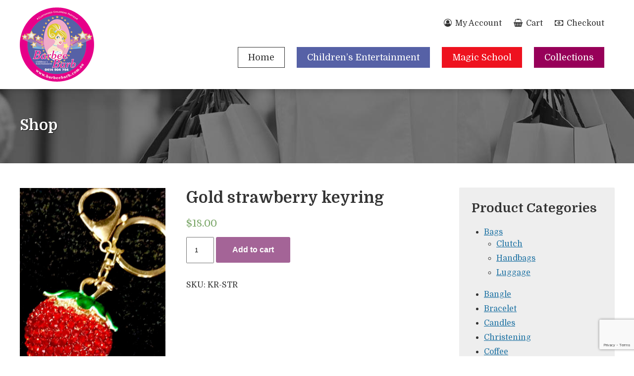

--- FILE ---
content_type: text/html; charset=UTF-8
request_url: https://barbeebarb.com.au/product/gold-strawberry-keyring/
body_size: 23433
content:
<!DOCTYPE html>
<html>
<head>
    <meta charset="UTF-8">
	<title>Gold strawberry keyring &raquo; Barbee Barb</title>
	<meta name="viewport" content="width=device-width, initial-scale=1, maximum-scale=1">
	<link rel="shortcut icon" type="image/x-icon" href="https://barbeebarb.com.au/wp-content/themes/barbeebarb/images/favicon.ico">
	<link rel="stylesheet" href="https://barbeebarb.com.au/wp-content/themes/barbeebarb/style.css">
	<link rel='dns-prefetch' href='//www.google.com' />
<link rel='dns-prefetch' href='//s.w.org' />
<link rel='stylesheet' id='wp-block-library-css'  href='https://barbeebarb.com.au/wp-includes/css/dist/block-library/style.min.css?ver=5.1.19' type='text/css' media='all' />
<link rel='stylesheet' id='contact-form-7-css'  href='https://barbeebarb.com.au/wp-content/plugins/contact-form-7/includes/css/styles.css?ver=5.1.6' type='text/css' media='all' />
<link rel='stylesheet' id='woocommerce-layout-css'  href='https://barbeebarb.com.au/wp-content/plugins/woocommerce/assets/css/woocommerce-layout.css?ver=3.5.10' type='text/css' media='all' />
<link rel='stylesheet' id='woocommerce-smallscreen-css'  href='https://barbeebarb.com.au/wp-content/plugins/woocommerce/assets/css/woocommerce-smallscreen.css?ver=3.5.10' type='text/css' media='only screen and (max-width: 768px)' />
<link rel='stylesheet' id='woocommerce-general-css'  href='https://barbeebarb.com.au/wp-content/plugins/woocommerce/assets/css/woocommerce.css?ver=3.5.10' type='text/css' media='all' />
<style id='woocommerce-inline-inline-css' type='text/css'>
.woocommerce form .form-row .required { visibility: visible; }
</style>
<script type='text/javascript' src='https://barbeebarb.com.au/wp-includes/js/jquery/jquery.js?ver=1.12.4'></script>
<script type='text/javascript' src='https://barbeebarb.com.au/wp-includes/js/jquery/jquery-migrate.min.js?ver=1.4.1'></script>
<link rel='https://api.w.org/' href='https://barbeebarb.com.au/wp-json/' />
<link rel="canonical" href="https://barbeebarb.com.au/product/gold-strawberry-keyring/" />
<link rel='shortlink' href='https://barbeebarb.com.au/?p=790' />
<link rel="alternate" type="application/json+oembed" href="https://barbeebarb.com.au/wp-json/oembed/1.0/embed?url=https%3A%2F%2Fbarbeebarb.com.au%2Fproduct%2Fgold-strawberry-keyring%2F" />
<link rel="alternate" type="text/xml+oembed" href="https://barbeebarb.com.au/wp-json/oembed/1.0/embed?url=https%3A%2F%2Fbarbeebarb.com.au%2Fproduct%2Fgold-strawberry-keyring%2F&#038;format=xml" />
	<noscript><style>.woocommerce-product-gallery{ opacity: 1 !important; }</style></noscript>
	</head>
<body>
	<div id="header">
		<div class="container">
						<div class="account-menu">
				<ul>
					<li><a href="https://barbeebarb.com.au/my-account"><i class="fa fa-user-circle-o" aria-hidden="true"></i> My Account</a></li>
					<li><a href="https://barbeebarb.com.au/cart"><i class="fa fa-shopping-basket" aria-hidden="true"></i> Cart</a></li>
					<li><a href="https://barbeebarb.com.au/checkout"><i class="fa fa-money" aria-hidden="true"></i> Checkout</a></li>
				</ul>
			</div>
			<a href="https://barbeebarb.com.au/childrens-entertainment" alt="Barbee Barb">
				<img class="logo" src="https://barbeebarb.com.au/wp-content/themes/barbeebarb/images/logo1.png" alt="Barbee Barb" />
			</a>
			<ul class="menu">
				<li><a href="https://barbeebarb.com.au/">Home</a></li>
				<li><a href="https://barbeebarb.com.au/childrens-entertainment">Children’s Entertainment</a></li>
				<li><a href="https://barbeebarb.com.au/magic-school">Magic School</a></li>
				<li><a href="https://barbeebarb.com.au/collections">Collections</a></li>
			</ul>
						<div class="clear"></div>
		</div>
	</div>
	<div id="inner" class="hblack">
		<div class="container">
			<div class="inner-content">
				<h1>Shop</h1>
			</div>
		</div>
	</div>
	<div id="content">
		<div class="container">
			<div class="woocommerce">			
				<div class="primary">
					<div class="woocommerce-notices-wrapper"></div><div id="product-790" class="post-790 product type-product status-publish has-post-thumbnail product_cat-collections product_cat-key-ring first instock shipping-taxable purchasable product-type-simple">

	<div class="woocommerce-product-gallery woocommerce-product-gallery--with-images woocommerce-product-gallery--columns-4 images" data-columns="4" style="opacity: 0; transition: opacity .25s ease-in-out;">
	<figure class="woocommerce-product-gallery__wrapper">
		<div data-thumb="https://barbeebarb.com.au/wp-content/uploads/2018/12/KR-STR-18.00-100x100.jpg" class="woocommerce-product-gallery__image"><a href="https://barbeebarb.com.au/wp-content/uploads/2018/12/KR-STR-18.00.jpg"><img width="600" height="838" src="https://barbeebarb.com.au/wp-content/uploads/2018/12/KR-STR-18.00-600x838.jpg" class="wp-post-image" alt="" title="KR-STR $18.00" data-caption="" data-src="https://barbeebarb.com.au/wp-content/uploads/2018/12/KR-STR-18.00.jpg" data-large_image="https://barbeebarb.com.au/wp-content/uploads/2018/12/KR-STR-18.00.jpg" data-large_image_width="1146" data-large_image_height="1600" srcset="https://barbeebarb.com.au/wp-content/uploads/2018/12/KR-STR-18.00-600x838.jpg 600w, https://barbeebarb.com.au/wp-content/uploads/2018/12/KR-STR-18.00-215x300.jpg 215w, https://barbeebarb.com.au/wp-content/uploads/2018/12/KR-STR-18.00-768x1072.jpg 768w, https://barbeebarb.com.au/wp-content/uploads/2018/12/KR-STR-18.00-733x1024.jpg 733w, https://barbeebarb.com.au/wp-content/uploads/2018/12/KR-STR-18.00.jpg 1146w" sizes="(max-width: 600px) 100vw, 600px" /></a></div>	</figure>
</div>

	<div class="summary entry-summary">
		<h1 class="product_title entry-title">Gold strawberry keyring</h1><p class="price"><span class="woocommerce-Price-amount amount"><span class="woocommerce-Price-currencySymbol">&#36;</span>18.00</span></p>



	
	<form class="cart" action="https://barbeebarb.com.au/product/gold-strawberry-keyring/" method="post" enctype='multipart/form-data'>
		
			<div class="quantity">
		<label class="screen-reader-text" for="quantity_6979b9b3b1aed">Quantity</label>
		<input
			type="number"
			id="quantity_6979b9b3b1aed"
			class="input-text qty text"
			step="1"
			min="1"
			max=""
			name="quantity"
			value="1"
			title="Qty"
			size="4"
			pattern="[0-9]*"
			inputmode="numeric"
			aria-labelledby="Gold strawberry keyring quantity" />
	</div>
	
		<button type="submit" name="add-to-cart" value="790" class="single_add_to_cart_button button alt">Add to cart</button>

			</form>

	
<div class="product_meta">

	
	
		<span class="sku_wrapper">SKU: <span class="sku">KR-STR</span></span>

	
	<span class="posted_in">Categories: <a href="https://barbeebarb.com.au/product-category/collections/" rel="tag">Collections</a>, <a href="https://barbeebarb.com.au/product-category/collections/key-ring/" rel="tag">Key Ring</a></span>
	
	
</div>
	</div>

	
	<section class="related products">

		<h2>Related products</h2>

		<ul class="products columns-4">

			
				<li class="post-662 product type-product status-publish has-post-thumbnail product_cat-bags product_cat-collections product_cat-luggage first instock shipping-taxable purchasable product-type-simple">
	<a href="https://barbeebarb.com.au/product/medium-blue-luggage-bag/" class="woocommerce-LoopProduct-link woocommerce-loop-product__link"><img width="300" height="300" src="https://barbeebarb.com.au/wp-content/uploads/2018/12/BG-LUG-LGE-BLU-299-BG-LUG-MED-BLU-269-BG-LUG-SM-BLU-189-WHOLE-SET-699-1-300x300.jpg" class="attachment-woocommerce_thumbnail size-woocommerce_thumbnail" alt="" srcset="https://barbeebarb.com.au/wp-content/uploads/2018/12/BG-LUG-LGE-BLU-299-BG-LUG-MED-BLU-269-BG-LUG-SM-BLU-189-WHOLE-SET-699-1-300x300.jpg 300w, https://barbeebarb.com.au/wp-content/uploads/2018/12/BG-LUG-LGE-BLU-299-BG-LUG-MED-BLU-269-BG-LUG-SM-BLU-189-WHOLE-SET-699-1-150x150.jpg 150w, https://barbeebarb.com.au/wp-content/uploads/2018/12/BG-LUG-LGE-BLU-299-BG-LUG-MED-BLU-269-BG-LUG-SM-BLU-189-WHOLE-SET-699-1-100x100.jpg 100w" sizes="(max-width: 300px) 100vw, 300px" /><h2 class="woocommerce-loop-product__title">Medium blue luggage bag</h2>
	<span class="price"><span class="woocommerce-Price-amount amount"><span class="woocommerce-Price-currencySymbol">&#36;</span>269.00</span></span>
</a><a href="/product/gold-strawberry-keyring/?add-to-cart=662" data-quantity="1" class="button product_type_simple add_to_cart_button ajax_add_to_cart" data-product_id="662" data-product_sku="BG - LUG - MED - BLU" aria-label="Add &ldquo;Medium blue luggage bag&rdquo; to your cart" rel="nofollow">Add to cart</a></li>

			
				<li class="post-650 product type-product status-publish has-post-thumbnail product_cat-bags product_cat-collections product_cat-handbags instock shipping-taxable purchasable product-type-simple">
	<a href="https://barbeebarb.com.au/product/bg-sv54-0297be/" class="woocommerce-LoopProduct-link woocommerce-loop-product__link"><img width="300" height="300" src="https://barbeebarb.com.au/wp-content/uploads/2018/12/BG-SV54-0297BE-299.00-300x300.jpg" class="attachment-woocommerce_thumbnail size-woocommerce_thumbnail" alt="" srcset="https://barbeebarb.com.au/wp-content/uploads/2018/12/BG-SV54-0297BE-299.00-300x300.jpg 300w, https://barbeebarb.com.au/wp-content/uploads/2018/12/BG-SV54-0297BE-299.00-150x150.jpg 150w, https://barbeebarb.com.au/wp-content/uploads/2018/12/BG-SV54-0297BE-299.00-100x100.jpg 100w" sizes="(max-width: 300px) 100vw, 300px" /><h2 class="woocommerce-loop-product__title">Cream serenade leather handbag with studds</h2>
	<span class="price"><span class="woocommerce-Price-amount amount"><span class="woocommerce-Price-currencySymbol">&#36;</span>299.00</span></span>
</a><a href="/product/gold-strawberry-keyring/?add-to-cart=650" data-quantity="1" class="button product_type_simple add_to_cart_button ajax_add_to_cart" data-product_id="650" data-product_sku="BG-SV54-0297BE" aria-label="Add &ldquo;Cream serenade leather handbag with studds&rdquo; to your cart" rel="nofollow">Add to cart</a></li>

			
				<li class="post-632 product type-product status-publish has-post-thumbnail product_cat-bags product_cat-clutch product_cat-collections instock shipping-taxable purchasable product-type-simple">
	<a href="https://barbeebarb.com.au/product/bgcl-multi8888/" class="woocommerce-LoopProduct-link woocommerce-loop-product__link"><img width="300" height="300" src="https://barbeebarb.com.au/wp-content/uploads/2018/12/BGCL-1804RBLK-109.00-300x300.jpg" class="attachment-woocommerce_thumbnail size-woocommerce_thumbnail" alt="" srcset="https://barbeebarb.com.au/wp-content/uploads/2018/12/BGCL-1804RBLK-109.00-300x300.jpg 300w, https://barbeebarb.com.au/wp-content/uploads/2018/12/BGCL-1804RBLK-109.00-150x150.jpg 150w, https://barbeebarb.com.au/wp-content/uploads/2018/12/BGCL-1804RBLK-109.00-100x100.jpg 100w" sizes="(max-width: 300px) 100vw, 300px" /><h2 class="woocommerce-loop-product__title">Multicoloured owl clutch bag</h2>
	<span class="price"><span class="woocommerce-Price-amount amount"><span class="woocommerce-Price-currencySymbol">&#36;</span>450.00</span></span>
</a><a href="/product/gold-strawberry-keyring/?add-to-cart=632" data-quantity="1" class="button product_type_simple add_to_cart_button ajax_add_to_cart" data-product_id="632" data-product_sku="BGCL - MULTI8888" aria-label="Add &ldquo;Multicoloured owl clutch bag&rdquo; to your cart" rel="nofollow">Add to cart</a></li>

			
				<li class="post-652 product type-product status-publish has-post-thumbnail product_cat-bags product_cat-collections product_cat-handbags last instock shipping-taxable purchasable product-type-simple">
	<a href="https://barbeebarb.com.au/product/w-sv6901/" class="woocommerce-LoopProduct-link woocommerce-loop-product__link"><img width="300" height="300" src="https://barbeebarb.com.au/wp-content/uploads/2018/12/W-SV6901-119-BG-SV69-0258-289-WHOLE-SET-360-300x300.jpg" class="attachment-woocommerce_thumbnail size-woocommerce_thumbnail" alt="" srcset="https://barbeebarb.com.au/wp-content/uploads/2018/12/W-SV6901-119-BG-SV69-0258-289-WHOLE-SET-360-300x300.jpg 300w, https://barbeebarb.com.au/wp-content/uploads/2018/12/W-SV6901-119-BG-SV69-0258-289-WHOLE-SET-360-150x150.jpg 150w, https://barbeebarb.com.au/wp-content/uploads/2018/12/W-SV6901-119-BG-SV69-0258-289-WHOLE-SET-360-100x100.jpg 100w" sizes="(max-width: 300px) 100vw, 300px" /><h2 class="woocommerce-loop-product__title">Cream handbag tiger stripes on side of bag</h2>
	<span class="price"><span class="woocommerce-Price-amount amount"><span class="woocommerce-Price-currencySymbol">&#36;</span>119.00</span></span>
</a><a href="/product/gold-strawberry-keyring/?add-to-cart=652" data-quantity="1" class="button product_type_simple add_to_cart_button ajax_add_to_cart" data-product_id="652" data-product_sku="W - SV6901" aria-label="Add &ldquo;Cream handbag tiger stripes on side of bag&rdquo; to your cart" rel="nofollow">Add to cart</a></li>

			
		</ul>

	</section>

</div>

		
				</div>
				<div class="secondary">
					<h2>Product Categories</h2>
					
					<ul>
						<li><a href="https://barbeebarb.com.au/product-category/collections/bags/">Bags</a>
							<ul>
								<li><a href="https://barbeebarb.com.au/product-category/collections/bags/clutch/">Clutch</a></li>
								<li><a href="https://barbeebarb.com.au/product-category/collections/bags/handbags/">Handbags</a></li>
								<li><a href="https://barbeebarb.com.au/product-category/collections/bags/luggage/">Luggage</a></li>
							</ul>
						</li>
						<li><a href="https://barbeebarb.com.au/product-category/collections/bangle/">Bangle</a></li>
						<li><a href="https://barbeebarb.com.au/product-category/collections/bracelet/">Bracelet</a></li>
						<li><a href="https://barbeebarb.com.au/product-category/collections/candles/">Candles</a></li>
						<li><a href="https://barbeebarb.com.au/product-category/collections/christening/">Christening</a></li>
						<li><a href="https://barbeebarb.com.au/product-category/collections/coffee/">Coffee</a></li>
						<li><a href="https://barbeebarb.com.au/product-category/collections/cuff-links/">Cuff Links</a></li>
						<li><a href="https://barbeebarb.com.au/product-category/collections/cups/">Cups</a></li>
						<li><a href="https://barbeebarb.com.au/product-category/collections/defuser/">Defuser</a></li>
						<li><a href="https://barbeebarb.com.au/product-category/collections/earings/">Earings</a></li>
						<li><a href="https://barbeebarb.com.au/product-category/collections/facinator/">Facinator</a></li>
						<li><a href="https://barbeebarb.com.au/product-category/collections/furs/">Furs</a>
							<ul>
							  <li><a href="https://barbeebarb.com.au/product-category/collections/furs/fake/">Fake</a></li>
							  <li><a href="https://barbeebarb.com.au/product-category/collections/furs/real/">Real</a></li>
							</ul>
						</li>
						<li><a href="https://barbeebarb.com.au/product-category/collections/hats/">Hats</a></li>
						<li><a href="https://barbeebarb.com.au/product-category/collections/home-ware/">Home Ware</a></li>
						<li><a href="https://barbeebarb.com.au/product-category/collections/key-ring/">Key Ring</a></li>
						<li><a href="https://barbeebarb.com.au/product-category/collections/kids/">Kids</a></li>
						<li><a href="https://barbeebarb.com.au/product-category/collections/makeup/">Makeup</a></li>
						<li><a href="https://barbeebarb.com.au/product-category/collections/necklace/">Necklace</a></li>
						<li><a href="https://barbeebarb.com.au/product-category/collections/pen/">Pen</a></li>
						<li><a href="https://barbeebarb.com.au/product-category/collections/perfume/">Perfume</a></li>
						<li><a href="https://barbeebarb.com.au/product-category/collections/ring/">Ring</a></li>
						<li><a href="https://barbeebarb.com.au/product-category/collections/scarf/">Scarf</a></li>
						<li><a href="https://barbeebarb.com.au/product-category/collections/shoes/">Shoes</a></li>
						<li><a href="https://barbeebarb.com.au/product-category/collections/sunglasses/">Sunglasses</a></li>
						<li><a href="https://barbeebarb.com.au/product-category/collections/tea-pot/">Tea Pot</a></li>
						<li><a href="https://barbeebarb.com.au/product-category/collections/toys/">Toys</a></li>
						<li><a href="https://barbeebarb.com.au/product-category/collections/umbrella/">Umbrella</a></li>
						<li><a href="https://barbeebarb.com.au/product-category/collections/vases/">Vases</a></li>
						<li><a href="https://barbeebarb.com.au/product-category/collections/wallets/">Wallets</a></li>
						<li><a href="https://barbeebarb.com.au/product-category/collections/watch/">Watch</a></li>
						<li><a href="https://barbeebarb.com.au/product-category/collections/wedding/">Wedding</a></li>
					</ul>
				</div>	
			</div>
			<div class="clear"></div>
		</div>
	</div>
		<div id="footer">
		<div class="container">
			<p class="copy">Copyright &copy; 2026 Barbee Barb. <span>All Rights Reserved.</span> 
			<p class="links">
				ABN: 12 168 750 360 | (02) 9583 1881 | <a href="https://barbeebarb.com.au/returns-privacy-shipping-policies/">Returns, Privacy Policy & Shipping</a> 
			</p>	</p>
			<p class="designer">Web Design by: <a href="http://www.netwizarddesign.com.au" target="_blank">Netwizard Design</a></p>
			<div class="clear"></div>
		</div>
	</div>
		
	<script src="https://barbeebarb.com.au/wp-includes/js/jquery/jquery.js?ver=1.12.4"></script>
	<script src="https://barbeebarb.com.au/wp-includes/js/jquery/jquery-migrate.min.js?ver=1.4.1"></script>
	<script src="https://barbeebarb.com.au/wp-content/themes/barbeebarb/js/modernizr.min.js"></script>
	<script src="https://barbeebarb.com.au/wp-content/themes/barbeebarb/js/jquery.slicknav.min.js"></script>
	<script src="https://barbeebarb.com.au/wp-content/themes/barbeebarb/js/jquery.cycle2.min.js"></script>
	<link rel="stylesheet" href="https://barbeebarb.com.au/wp-content/themes/barbeebarb/fancybox/dist/jquery.fancybox.min.css" />
	<script src="https://barbeebarb.com.au/wp-content/themes/barbeebarb/fancybox/dist/jquery.fancybox.min.js"></script>
	<script src="https://barbeebarb.com.au/wp-content/themes/barbeebarb/js/scripts.js"></script>
	<script>
		jQuery(".woocommerce-product-gallery a").fancybox().attr('data-fancybox', 'gallery');
		jQuery(".gallery-item a").fancybox().attr('data-fancybox', 'gallery');
		jQuery(".fancybox").fancybox().attr('data-fancybox', 'gallery');
		jQuery(".secondary h2").click(function(){
		  jQuery(".secondary ul").toggle();
		});
	</script>
	<script type="application/ld+json">{"@context":"https:\/\/schema.org\/","@type":"Product","@id":"https:\/\/barbeebarb.com.au\/product\/gold-strawberry-keyring\/#product","name":"Gold strawberry keyring","url":"https:\/\/barbeebarb.com.au\/product\/gold-strawberry-keyring\/","image":"https:\/\/barbeebarb.com.au\/wp-content\/uploads\/2018\/12\/KR-STR-18.00.jpg","description":"","sku":"KR-STR","offers":[{"@type":"Offer","price":"18.00","priceValidUntil":"2027-12-31","priceSpecification":{"price":"18.00","priceCurrency":"AUD","valueAddedTaxIncluded":"false"},"priceCurrency":"AUD","availability":"https:\/\/schema.org\/InStock","url":"https:\/\/barbeebarb.com.au\/product\/gold-strawberry-keyring\/","seller":{"@type":"Organization","name":"Barbee Barb","url":"https:\/\/barbeebarb.com.au"}}]}</script><script type='text/javascript'>
/* <![CDATA[ */
var wpcf7 = {"apiSettings":{"root":"https:\/\/barbeebarb.com.au\/wp-json\/contact-form-7\/v1","namespace":"contact-form-7\/v1"}};
/* ]]> */
</script>
<script type='text/javascript' src='https://barbeebarb.com.au/wp-content/plugins/contact-form-7/includes/js/scripts.js?ver=5.1.6'></script>
<script type='text/javascript' src='https://barbeebarb.com.au/wp-content/plugins/woocommerce/assets/js/jquery-blockui/jquery.blockUI.min.js?ver=2.70'></script>
<script type='text/javascript'>
/* <![CDATA[ */
var wc_add_to_cart_params = {"ajax_url":"\/wp-admin\/admin-ajax.php","wc_ajax_url":"\/?wc-ajax=%%endpoint%%","i18n_view_cart":"View cart","cart_url":"https:\/\/barbeebarb.com.au\/cart\/","is_cart":"","cart_redirect_after_add":"no"};
/* ]]> */
</script>
<script type='text/javascript' src='https://barbeebarb.com.au/wp-content/plugins/woocommerce/assets/js/frontend/add-to-cart.min.js?ver=3.5.10'></script>
<script type='text/javascript'>
/* <![CDATA[ */
var wc_single_product_params = {"i18n_required_rating_text":"Please select a rating","review_rating_required":"yes","flexslider":{"rtl":false,"animation":"slide","smoothHeight":true,"directionNav":false,"controlNav":"thumbnails","slideshow":false,"animationSpeed":500,"animationLoop":false,"allowOneSlide":false},"zoom_enabled":"","zoom_options":[],"photoswipe_enabled":"","photoswipe_options":{"shareEl":false,"closeOnScroll":false,"history":false,"hideAnimationDuration":0,"showAnimationDuration":0},"flexslider_enabled":""};
/* ]]> */
</script>
<script type='text/javascript' src='https://barbeebarb.com.au/wp-content/plugins/woocommerce/assets/js/frontend/single-product.min.js?ver=3.5.10'></script>
<script type='text/javascript' src='https://barbeebarb.com.au/wp-content/plugins/woocommerce/assets/js/js-cookie/js.cookie.min.js?ver=2.1.4'></script>
<script type='text/javascript'>
/* <![CDATA[ */
var woocommerce_params = {"ajax_url":"\/wp-admin\/admin-ajax.php","wc_ajax_url":"\/?wc-ajax=%%endpoint%%"};
/* ]]> */
</script>
<script type='text/javascript' src='https://barbeebarb.com.au/wp-content/plugins/woocommerce/assets/js/frontend/woocommerce.min.js?ver=3.5.10'></script>
<script type='text/javascript'>
/* <![CDATA[ */
var wc_cart_fragments_params = {"ajax_url":"\/wp-admin\/admin-ajax.php","wc_ajax_url":"\/?wc-ajax=%%endpoint%%","cart_hash_key":"wc_cart_hash_73a491ed9f91f9f0f592139efa4a7ea8","fragment_name":"wc_fragments_73a491ed9f91f9f0f592139efa4a7ea8"};
/* ]]> */
</script>
<script type='text/javascript' src='https://barbeebarb.com.au/wp-content/plugins/woocommerce/assets/js/frontend/cart-fragments.min.js?ver=3.5.10'></script>
<script type='text/javascript' src='https://www.google.com/recaptcha/api.js?render=6Le6xs8UAAAAAELmFFhgUDNvrhSb98cbtMgeGaBG&#038;ver=3.0'></script>
<script type='text/javascript' src='https://barbeebarb.com.au/wp-includes/js/wp-embed.min.js?ver=5.1.19'></script>
<script type="text/javascript">
( function( grecaptcha, sitekey, actions ) {

	var wpcf7recaptcha = {

		execute: function( action ) {
			grecaptcha.execute(
				sitekey,
				{ action: action }
			).then( function( token ) {
				var forms = document.getElementsByTagName( 'form' );

				for ( var i = 0; i < forms.length; i++ ) {
					var fields = forms[ i ].getElementsByTagName( 'input' );

					for ( var j = 0; j < fields.length; j++ ) {
						var field = fields[ j ];

						if ( 'g-recaptcha-response' === field.getAttribute( 'name' ) ) {
							field.setAttribute( 'value', token );
							break;
						}
					}
				}
			} );
		},

		executeOnHomepage: function() {
			wpcf7recaptcha.execute( actions[ 'homepage' ] );
		},

		executeOnContactform: function() {
			wpcf7recaptcha.execute( actions[ 'contactform' ] );
		},

	};

	grecaptcha.ready(
		wpcf7recaptcha.executeOnHomepage
	);

	document.addEventListener( 'change',
		wpcf7recaptcha.executeOnContactform, false
	);

	document.addEventListener( 'wpcf7submit',
		wpcf7recaptcha.executeOnHomepage, false
	);

} )(
	grecaptcha,
	'6Le6xs8UAAAAAELmFFhgUDNvrhSb98cbtMgeGaBG',
	{"homepage":"homepage","contactform":"contactform"}
);
</script>
</body>
</html>

--- FILE ---
content_type: text/html; charset=utf-8
request_url: https://www.google.com/recaptcha/api2/anchor?ar=1&k=6Le6xs8UAAAAAELmFFhgUDNvrhSb98cbtMgeGaBG&co=aHR0cHM6Ly9iYXJiZWViYXJiLmNvbS5hdTo0NDM.&hl=en&v=N67nZn4AqZkNcbeMu4prBgzg&size=invisible&anchor-ms=20000&execute-ms=30000&cb=5hee0l2w2q2r
body_size: 49777
content:
<!DOCTYPE HTML><html dir="ltr" lang="en"><head><meta http-equiv="Content-Type" content="text/html; charset=UTF-8">
<meta http-equiv="X-UA-Compatible" content="IE=edge">
<title>reCAPTCHA</title>
<style type="text/css">
/* cyrillic-ext */
@font-face {
  font-family: 'Roboto';
  font-style: normal;
  font-weight: 400;
  font-stretch: 100%;
  src: url(//fonts.gstatic.com/s/roboto/v48/KFO7CnqEu92Fr1ME7kSn66aGLdTylUAMa3GUBHMdazTgWw.woff2) format('woff2');
  unicode-range: U+0460-052F, U+1C80-1C8A, U+20B4, U+2DE0-2DFF, U+A640-A69F, U+FE2E-FE2F;
}
/* cyrillic */
@font-face {
  font-family: 'Roboto';
  font-style: normal;
  font-weight: 400;
  font-stretch: 100%;
  src: url(//fonts.gstatic.com/s/roboto/v48/KFO7CnqEu92Fr1ME7kSn66aGLdTylUAMa3iUBHMdazTgWw.woff2) format('woff2');
  unicode-range: U+0301, U+0400-045F, U+0490-0491, U+04B0-04B1, U+2116;
}
/* greek-ext */
@font-face {
  font-family: 'Roboto';
  font-style: normal;
  font-weight: 400;
  font-stretch: 100%;
  src: url(//fonts.gstatic.com/s/roboto/v48/KFO7CnqEu92Fr1ME7kSn66aGLdTylUAMa3CUBHMdazTgWw.woff2) format('woff2');
  unicode-range: U+1F00-1FFF;
}
/* greek */
@font-face {
  font-family: 'Roboto';
  font-style: normal;
  font-weight: 400;
  font-stretch: 100%;
  src: url(//fonts.gstatic.com/s/roboto/v48/KFO7CnqEu92Fr1ME7kSn66aGLdTylUAMa3-UBHMdazTgWw.woff2) format('woff2');
  unicode-range: U+0370-0377, U+037A-037F, U+0384-038A, U+038C, U+038E-03A1, U+03A3-03FF;
}
/* math */
@font-face {
  font-family: 'Roboto';
  font-style: normal;
  font-weight: 400;
  font-stretch: 100%;
  src: url(//fonts.gstatic.com/s/roboto/v48/KFO7CnqEu92Fr1ME7kSn66aGLdTylUAMawCUBHMdazTgWw.woff2) format('woff2');
  unicode-range: U+0302-0303, U+0305, U+0307-0308, U+0310, U+0312, U+0315, U+031A, U+0326-0327, U+032C, U+032F-0330, U+0332-0333, U+0338, U+033A, U+0346, U+034D, U+0391-03A1, U+03A3-03A9, U+03B1-03C9, U+03D1, U+03D5-03D6, U+03F0-03F1, U+03F4-03F5, U+2016-2017, U+2034-2038, U+203C, U+2040, U+2043, U+2047, U+2050, U+2057, U+205F, U+2070-2071, U+2074-208E, U+2090-209C, U+20D0-20DC, U+20E1, U+20E5-20EF, U+2100-2112, U+2114-2115, U+2117-2121, U+2123-214F, U+2190, U+2192, U+2194-21AE, U+21B0-21E5, U+21F1-21F2, U+21F4-2211, U+2213-2214, U+2216-22FF, U+2308-230B, U+2310, U+2319, U+231C-2321, U+2336-237A, U+237C, U+2395, U+239B-23B7, U+23D0, U+23DC-23E1, U+2474-2475, U+25AF, U+25B3, U+25B7, U+25BD, U+25C1, U+25CA, U+25CC, U+25FB, U+266D-266F, U+27C0-27FF, U+2900-2AFF, U+2B0E-2B11, U+2B30-2B4C, U+2BFE, U+3030, U+FF5B, U+FF5D, U+1D400-1D7FF, U+1EE00-1EEFF;
}
/* symbols */
@font-face {
  font-family: 'Roboto';
  font-style: normal;
  font-weight: 400;
  font-stretch: 100%;
  src: url(//fonts.gstatic.com/s/roboto/v48/KFO7CnqEu92Fr1ME7kSn66aGLdTylUAMaxKUBHMdazTgWw.woff2) format('woff2');
  unicode-range: U+0001-000C, U+000E-001F, U+007F-009F, U+20DD-20E0, U+20E2-20E4, U+2150-218F, U+2190, U+2192, U+2194-2199, U+21AF, U+21E6-21F0, U+21F3, U+2218-2219, U+2299, U+22C4-22C6, U+2300-243F, U+2440-244A, U+2460-24FF, U+25A0-27BF, U+2800-28FF, U+2921-2922, U+2981, U+29BF, U+29EB, U+2B00-2BFF, U+4DC0-4DFF, U+FFF9-FFFB, U+10140-1018E, U+10190-1019C, U+101A0, U+101D0-101FD, U+102E0-102FB, U+10E60-10E7E, U+1D2C0-1D2D3, U+1D2E0-1D37F, U+1F000-1F0FF, U+1F100-1F1AD, U+1F1E6-1F1FF, U+1F30D-1F30F, U+1F315, U+1F31C, U+1F31E, U+1F320-1F32C, U+1F336, U+1F378, U+1F37D, U+1F382, U+1F393-1F39F, U+1F3A7-1F3A8, U+1F3AC-1F3AF, U+1F3C2, U+1F3C4-1F3C6, U+1F3CA-1F3CE, U+1F3D4-1F3E0, U+1F3ED, U+1F3F1-1F3F3, U+1F3F5-1F3F7, U+1F408, U+1F415, U+1F41F, U+1F426, U+1F43F, U+1F441-1F442, U+1F444, U+1F446-1F449, U+1F44C-1F44E, U+1F453, U+1F46A, U+1F47D, U+1F4A3, U+1F4B0, U+1F4B3, U+1F4B9, U+1F4BB, U+1F4BF, U+1F4C8-1F4CB, U+1F4D6, U+1F4DA, U+1F4DF, U+1F4E3-1F4E6, U+1F4EA-1F4ED, U+1F4F7, U+1F4F9-1F4FB, U+1F4FD-1F4FE, U+1F503, U+1F507-1F50B, U+1F50D, U+1F512-1F513, U+1F53E-1F54A, U+1F54F-1F5FA, U+1F610, U+1F650-1F67F, U+1F687, U+1F68D, U+1F691, U+1F694, U+1F698, U+1F6AD, U+1F6B2, U+1F6B9-1F6BA, U+1F6BC, U+1F6C6-1F6CF, U+1F6D3-1F6D7, U+1F6E0-1F6EA, U+1F6F0-1F6F3, U+1F6F7-1F6FC, U+1F700-1F7FF, U+1F800-1F80B, U+1F810-1F847, U+1F850-1F859, U+1F860-1F887, U+1F890-1F8AD, U+1F8B0-1F8BB, U+1F8C0-1F8C1, U+1F900-1F90B, U+1F93B, U+1F946, U+1F984, U+1F996, U+1F9E9, U+1FA00-1FA6F, U+1FA70-1FA7C, U+1FA80-1FA89, U+1FA8F-1FAC6, U+1FACE-1FADC, U+1FADF-1FAE9, U+1FAF0-1FAF8, U+1FB00-1FBFF;
}
/* vietnamese */
@font-face {
  font-family: 'Roboto';
  font-style: normal;
  font-weight: 400;
  font-stretch: 100%;
  src: url(//fonts.gstatic.com/s/roboto/v48/KFO7CnqEu92Fr1ME7kSn66aGLdTylUAMa3OUBHMdazTgWw.woff2) format('woff2');
  unicode-range: U+0102-0103, U+0110-0111, U+0128-0129, U+0168-0169, U+01A0-01A1, U+01AF-01B0, U+0300-0301, U+0303-0304, U+0308-0309, U+0323, U+0329, U+1EA0-1EF9, U+20AB;
}
/* latin-ext */
@font-face {
  font-family: 'Roboto';
  font-style: normal;
  font-weight: 400;
  font-stretch: 100%;
  src: url(//fonts.gstatic.com/s/roboto/v48/KFO7CnqEu92Fr1ME7kSn66aGLdTylUAMa3KUBHMdazTgWw.woff2) format('woff2');
  unicode-range: U+0100-02BA, U+02BD-02C5, U+02C7-02CC, U+02CE-02D7, U+02DD-02FF, U+0304, U+0308, U+0329, U+1D00-1DBF, U+1E00-1E9F, U+1EF2-1EFF, U+2020, U+20A0-20AB, U+20AD-20C0, U+2113, U+2C60-2C7F, U+A720-A7FF;
}
/* latin */
@font-face {
  font-family: 'Roboto';
  font-style: normal;
  font-weight: 400;
  font-stretch: 100%;
  src: url(//fonts.gstatic.com/s/roboto/v48/KFO7CnqEu92Fr1ME7kSn66aGLdTylUAMa3yUBHMdazQ.woff2) format('woff2');
  unicode-range: U+0000-00FF, U+0131, U+0152-0153, U+02BB-02BC, U+02C6, U+02DA, U+02DC, U+0304, U+0308, U+0329, U+2000-206F, U+20AC, U+2122, U+2191, U+2193, U+2212, U+2215, U+FEFF, U+FFFD;
}
/* cyrillic-ext */
@font-face {
  font-family: 'Roboto';
  font-style: normal;
  font-weight: 500;
  font-stretch: 100%;
  src: url(//fonts.gstatic.com/s/roboto/v48/KFO7CnqEu92Fr1ME7kSn66aGLdTylUAMa3GUBHMdazTgWw.woff2) format('woff2');
  unicode-range: U+0460-052F, U+1C80-1C8A, U+20B4, U+2DE0-2DFF, U+A640-A69F, U+FE2E-FE2F;
}
/* cyrillic */
@font-face {
  font-family: 'Roboto';
  font-style: normal;
  font-weight: 500;
  font-stretch: 100%;
  src: url(//fonts.gstatic.com/s/roboto/v48/KFO7CnqEu92Fr1ME7kSn66aGLdTylUAMa3iUBHMdazTgWw.woff2) format('woff2');
  unicode-range: U+0301, U+0400-045F, U+0490-0491, U+04B0-04B1, U+2116;
}
/* greek-ext */
@font-face {
  font-family: 'Roboto';
  font-style: normal;
  font-weight: 500;
  font-stretch: 100%;
  src: url(//fonts.gstatic.com/s/roboto/v48/KFO7CnqEu92Fr1ME7kSn66aGLdTylUAMa3CUBHMdazTgWw.woff2) format('woff2');
  unicode-range: U+1F00-1FFF;
}
/* greek */
@font-face {
  font-family: 'Roboto';
  font-style: normal;
  font-weight: 500;
  font-stretch: 100%;
  src: url(//fonts.gstatic.com/s/roboto/v48/KFO7CnqEu92Fr1ME7kSn66aGLdTylUAMa3-UBHMdazTgWw.woff2) format('woff2');
  unicode-range: U+0370-0377, U+037A-037F, U+0384-038A, U+038C, U+038E-03A1, U+03A3-03FF;
}
/* math */
@font-face {
  font-family: 'Roboto';
  font-style: normal;
  font-weight: 500;
  font-stretch: 100%;
  src: url(//fonts.gstatic.com/s/roboto/v48/KFO7CnqEu92Fr1ME7kSn66aGLdTylUAMawCUBHMdazTgWw.woff2) format('woff2');
  unicode-range: U+0302-0303, U+0305, U+0307-0308, U+0310, U+0312, U+0315, U+031A, U+0326-0327, U+032C, U+032F-0330, U+0332-0333, U+0338, U+033A, U+0346, U+034D, U+0391-03A1, U+03A3-03A9, U+03B1-03C9, U+03D1, U+03D5-03D6, U+03F0-03F1, U+03F4-03F5, U+2016-2017, U+2034-2038, U+203C, U+2040, U+2043, U+2047, U+2050, U+2057, U+205F, U+2070-2071, U+2074-208E, U+2090-209C, U+20D0-20DC, U+20E1, U+20E5-20EF, U+2100-2112, U+2114-2115, U+2117-2121, U+2123-214F, U+2190, U+2192, U+2194-21AE, U+21B0-21E5, U+21F1-21F2, U+21F4-2211, U+2213-2214, U+2216-22FF, U+2308-230B, U+2310, U+2319, U+231C-2321, U+2336-237A, U+237C, U+2395, U+239B-23B7, U+23D0, U+23DC-23E1, U+2474-2475, U+25AF, U+25B3, U+25B7, U+25BD, U+25C1, U+25CA, U+25CC, U+25FB, U+266D-266F, U+27C0-27FF, U+2900-2AFF, U+2B0E-2B11, U+2B30-2B4C, U+2BFE, U+3030, U+FF5B, U+FF5D, U+1D400-1D7FF, U+1EE00-1EEFF;
}
/* symbols */
@font-face {
  font-family: 'Roboto';
  font-style: normal;
  font-weight: 500;
  font-stretch: 100%;
  src: url(//fonts.gstatic.com/s/roboto/v48/KFO7CnqEu92Fr1ME7kSn66aGLdTylUAMaxKUBHMdazTgWw.woff2) format('woff2');
  unicode-range: U+0001-000C, U+000E-001F, U+007F-009F, U+20DD-20E0, U+20E2-20E4, U+2150-218F, U+2190, U+2192, U+2194-2199, U+21AF, U+21E6-21F0, U+21F3, U+2218-2219, U+2299, U+22C4-22C6, U+2300-243F, U+2440-244A, U+2460-24FF, U+25A0-27BF, U+2800-28FF, U+2921-2922, U+2981, U+29BF, U+29EB, U+2B00-2BFF, U+4DC0-4DFF, U+FFF9-FFFB, U+10140-1018E, U+10190-1019C, U+101A0, U+101D0-101FD, U+102E0-102FB, U+10E60-10E7E, U+1D2C0-1D2D3, U+1D2E0-1D37F, U+1F000-1F0FF, U+1F100-1F1AD, U+1F1E6-1F1FF, U+1F30D-1F30F, U+1F315, U+1F31C, U+1F31E, U+1F320-1F32C, U+1F336, U+1F378, U+1F37D, U+1F382, U+1F393-1F39F, U+1F3A7-1F3A8, U+1F3AC-1F3AF, U+1F3C2, U+1F3C4-1F3C6, U+1F3CA-1F3CE, U+1F3D4-1F3E0, U+1F3ED, U+1F3F1-1F3F3, U+1F3F5-1F3F7, U+1F408, U+1F415, U+1F41F, U+1F426, U+1F43F, U+1F441-1F442, U+1F444, U+1F446-1F449, U+1F44C-1F44E, U+1F453, U+1F46A, U+1F47D, U+1F4A3, U+1F4B0, U+1F4B3, U+1F4B9, U+1F4BB, U+1F4BF, U+1F4C8-1F4CB, U+1F4D6, U+1F4DA, U+1F4DF, U+1F4E3-1F4E6, U+1F4EA-1F4ED, U+1F4F7, U+1F4F9-1F4FB, U+1F4FD-1F4FE, U+1F503, U+1F507-1F50B, U+1F50D, U+1F512-1F513, U+1F53E-1F54A, U+1F54F-1F5FA, U+1F610, U+1F650-1F67F, U+1F687, U+1F68D, U+1F691, U+1F694, U+1F698, U+1F6AD, U+1F6B2, U+1F6B9-1F6BA, U+1F6BC, U+1F6C6-1F6CF, U+1F6D3-1F6D7, U+1F6E0-1F6EA, U+1F6F0-1F6F3, U+1F6F7-1F6FC, U+1F700-1F7FF, U+1F800-1F80B, U+1F810-1F847, U+1F850-1F859, U+1F860-1F887, U+1F890-1F8AD, U+1F8B0-1F8BB, U+1F8C0-1F8C1, U+1F900-1F90B, U+1F93B, U+1F946, U+1F984, U+1F996, U+1F9E9, U+1FA00-1FA6F, U+1FA70-1FA7C, U+1FA80-1FA89, U+1FA8F-1FAC6, U+1FACE-1FADC, U+1FADF-1FAE9, U+1FAF0-1FAF8, U+1FB00-1FBFF;
}
/* vietnamese */
@font-face {
  font-family: 'Roboto';
  font-style: normal;
  font-weight: 500;
  font-stretch: 100%;
  src: url(//fonts.gstatic.com/s/roboto/v48/KFO7CnqEu92Fr1ME7kSn66aGLdTylUAMa3OUBHMdazTgWw.woff2) format('woff2');
  unicode-range: U+0102-0103, U+0110-0111, U+0128-0129, U+0168-0169, U+01A0-01A1, U+01AF-01B0, U+0300-0301, U+0303-0304, U+0308-0309, U+0323, U+0329, U+1EA0-1EF9, U+20AB;
}
/* latin-ext */
@font-face {
  font-family: 'Roboto';
  font-style: normal;
  font-weight: 500;
  font-stretch: 100%;
  src: url(//fonts.gstatic.com/s/roboto/v48/KFO7CnqEu92Fr1ME7kSn66aGLdTylUAMa3KUBHMdazTgWw.woff2) format('woff2');
  unicode-range: U+0100-02BA, U+02BD-02C5, U+02C7-02CC, U+02CE-02D7, U+02DD-02FF, U+0304, U+0308, U+0329, U+1D00-1DBF, U+1E00-1E9F, U+1EF2-1EFF, U+2020, U+20A0-20AB, U+20AD-20C0, U+2113, U+2C60-2C7F, U+A720-A7FF;
}
/* latin */
@font-face {
  font-family: 'Roboto';
  font-style: normal;
  font-weight: 500;
  font-stretch: 100%;
  src: url(//fonts.gstatic.com/s/roboto/v48/KFO7CnqEu92Fr1ME7kSn66aGLdTylUAMa3yUBHMdazQ.woff2) format('woff2');
  unicode-range: U+0000-00FF, U+0131, U+0152-0153, U+02BB-02BC, U+02C6, U+02DA, U+02DC, U+0304, U+0308, U+0329, U+2000-206F, U+20AC, U+2122, U+2191, U+2193, U+2212, U+2215, U+FEFF, U+FFFD;
}
/* cyrillic-ext */
@font-face {
  font-family: 'Roboto';
  font-style: normal;
  font-weight: 900;
  font-stretch: 100%;
  src: url(//fonts.gstatic.com/s/roboto/v48/KFO7CnqEu92Fr1ME7kSn66aGLdTylUAMa3GUBHMdazTgWw.woff2) format('woff2');
  unicode-range: U+0460-052F, U+1C80-1C8A, U+20B4, U+2DE0-2DFF, U+A640-A69F, U+FE2E-FE2F;
}
/* cyrillic */
@font-face {
  font-family: 'Roboto';
  font-style: normal;
  font-weight: 900;
  font-stretch: 100%;
  src: url(//fonts.gstatic.com/s/roboto/v48/KFO7CnqEu92Fr1ME7kSn66aGLdTylUAMa3iUBHMdazTgWw.woff2) format('woff2');
  unicode-range: U+0301, U+0400-045F, U+0490-0491, U+04B0-04B1, U+2116;
}
/* greek-ext */
@font-face {
  font-family: 'Roboto';
  font-style: normal;
  font-weight: 900;
  font-stretch: 100%;
  src: url(//fonts.gstatic.com/s/roboto/v48/KFO7CnqEu92Fr1ME7kSn66aGLdTylUAMa3CUBHMdazTgWw.woff2) format('woff2');
  unicode-range: U+1F00-1FFF;
}
/* greek */
@font-face {
  font-family: 'Roboto';
  font-style: normal;
  font-weight: 900;
  font-stretch: 100%;
  src: url(//fonts.gstatic.com/s/roboto/v48/KFO7CnqEu92Fr1ME7kSn66aGLdTylUAMa3-UBHMdazTgWw.woff2) format('woff2');
  unicode-range: U+0370-0377, U+037A-037F, U+0384-038A, U+038C, U+038E-03A1, U+03A3-03FF;
}
/* math */
@font-face {
  font-family: 'Roboto';
  font-style: normal;
  font-weight: 900;
  font-stretch: 100%;
  src: url(//fonts.gstatic.com/s/roboto/v48/KFO7CnqEu92Fr1ME7kSn66aGLdTylUAMawCUBHMdazTgWw.woff2) format('woff2');
  unicode-range: U+0302-0303, U+0305, U+0307-0308, U+0310, U+0312, U+0315, U+031A, U+0326-0327, U+032C, U+032F-0330, U+0332-0333, U+0338, U+033A, U+0346, U+034D, U+0391-03A1, U+03A3-03A9, U+03B1-03C9, U+03D1, U+03D5-03D6, U+03F0-03F1, U+03F4-03F5, U+2016-2017, U+2034-2038, U+203C, U+2040, U+2043, U+2047, U+2050, U+2057, U+205F, U+2070-2071, U+2074-208E, U+2090-209C, U+20D0-20DC, U+20E1, U+20E5-20EF, U+2100-2112, U+2114-2115, U+2117-2121, U+2123-214F, U+2190, U+2192, U+2194-21AE, U+21B0-21E5, U+21F1-21F2, U+21F4-2211, U+2213-2214, U+2216-22FF, U+2308-230B, U+2310, U+2319, U+231C-2321, U+2336-237A, U+237C, U+2395, U+239B-23B7, U+23D0, U+23DC-23E1, U+2474-2475, U+25AF, U+25B3, U+25B7, U+25BD, U+25C1, U+25CA, U+25CC, U+25FB, U+266D-266F, U+27C0-27FF, U+2900-2AFF, U+2B0E-2B11, U+2B30-2B4C, U+2BFE, U+3030, U+FF5B, U+FF5D, U+1D400-1D7FF, U+1EE00-1EEFF;
}
/* symbols */
@font-face {
  font-family: 'Roboto';
  font-style: normal;
  font-weight: 900;
  font-stretch: 100%;
  src: url(//fonts.gstatic.com/s/roboto/v48/KFO7CnqEu92Fr1ME7kSn66aGLdTylUAMaxKUBHMdazTgWw.woff2) format('woff2');
  unicode-range: U+0001-000C, U+000E-001F, U+007F-009F, U+20DD-20E0, U+20E2-20E4, U+2150-218F, U+2190, U+2192, U+2194-2199, U+21AF, U+21E6-21F0, U+21F3, U+2218-2219, U+2299, U+22C4-22C6, U+2300-243F, U+2440-244A, U+2460-24FF, U+25A0-27BF, U+2800-28FF, U+2921-2922, U+2981, U+29BF, U+29EB, U+2B00-2BFF, U+4DC0-4DFF, U+FFF9-FFFB, U+10140-1018E, U+10190-1019C, U+101A0, U+101D0-101FD, U+102E0-102FB, U+10E60-10E7E, U+1D2C0-1D2D3, U+1D2E0-1D37F, U+1F000-1F0FF, U+1F100-1F1AD, U+1F1E6-1F1FF, U+1F30D-1F30F, U+1F315, U+1F31C, U+1F31E, U+1F320-1F32C, U+1F336, U+1F378, U+1F37D, U+1F382, U+1F393-1F39F, U+1F3A7-1F3A8, U+1F3AC-1F3AF, U+1F3C2, U+1F3C4-1F3C6, U+1F3CA-1F3CE, U+1F3D4-1F3E0, U+1F3ED, U+1F3F1-1F3F3, U+1F3F5-1F3F7, U+1F408, U+1F415, U+1F41F, U+1F426, U+1F43F, U+1F441-1F442, U+1F444, U+1F446-1F449, U+1F44C-1F44E, U+1F453, U+1F46A, U+1F47D, U+1F4A3, U+1F4B0, U+1F4B3, U+1F4B9, U+1F4BB, U+1F4BF, U+1F4C8-1F4CB, U+1F4D6, U+1F4DA, U+1F4DF, U+1F4E3-1F4E6, U+1F4EA-1F4ED, U+1F4F7, U+1F4F9-1F4FB, U+1F4FD-1F4FE, U+1F503, U+1F507-1F50B, U+1F50D, U+1F512-1F513, U+1F53E-1F54A, U+1F54F-1F5FA, U+1F610, U+1F650-1F67F, U+1F687, U+1F68D, U+1F691, U+1F694, U+1F698, U+1F6AD, U+1F6B2, U+1F6B9-1F6BA, U+1F6BC, U+1F6C6-1F6CF, U+1F6D3-1F6D7, U+1F6E0-1F6EA, U+1F6F0-1F6F3, U+1F6F7-1F6FC, U+1F700-1F7FF, U+1F800-1F80B, U+1F810-1F847, U+1F850-1F859, U+1F860-1F887, U+1F890-1F8AD, U+1F8B0-1F8BB, U+1F8C0-1F8C1, U+1F900-1F90B, U+1F93B, U+1F946, U+1F984, U+1F996, U+1F9E9, U+1FA00-1FA6F, U+1FA70-1FA7C, U+1FA80-1FA89, U+1FA8F-1FAC6, U+1FACE-1FADC, U+1FADF-1FAE9, U+1FAF0-1FAF8, U+1FB00-1FBFF;
}
/* vietnamese */
@font-face {
  font-family: 'Roboto';
  font-style: normal;
  font-weight: 900;
  font-stretch: 100%;
  src: url(//fonts.gstatic.com/s/roboto/v48/KFO7CnqEu92Fr1ME7kSn66aGLdTylUAMa3OUBHMdazTgWw.woff2) format('woff2');
  unicode-range: U+0102-0103, U+0110-0111, U+0128-0129, U+0168-0169, U+01A0-01A1, U+01AF-01B0, U+0300-0301, U+0303-0304, U+0308-0309, U+0323, U+0329, U+1EA0-1EF9, U+20AB;
}
/* latin-ext */
@font-face {
  font-family: 'Roboto';
  font-style: normal;
  font-weight: 900;
  font-stretch: 100%;
  src: url(//fonts.gstatic.com/s/roboto/v48/KFO7CnqEu92Fr1ME7kSn66aGLdTylUAMa3KUBHMdazTgWw.woff2) format('woff2');
  unicode-range: U+0100-02BA, U+02BD-02C5, U+02C7-02CC, U+02CE-02D7, U+02DD-02FF, U+0304, U+0308, U+0329, U+1D00-1DBF, U+1E00-1E9F, U+1EF2-1EFF, U+2020, U+20A0-20AB, U+20AD-20C0, U+2113, U+2C60-2C7F, U+A720-A7FF;
}
/* latin */
@font-face {
  font-family: 'Roboto';
  font-style: normal;
  font-weight: 900;
  font-stretch: 100%;
  src: url(//fonts.gstatic.com/s/roboto/v48/KFO7CnqEu92Fr1ME7kSn66aGLdTylUAMa3yUBHMdazQ.woff2) format('woff2');
  unicode-range: U+0000-00FF, U+0131, U+0152-0153, U+02BB-02BC, U+02C6, U+02DA, U+02DC, U+0304, U+0308, U+0329, U+2000-206F, U+20AC, U+2122, U+2191, U+2193, U+2212, U+2215, U+FEFF, U+FFFD;
}

</style>
<link rel="stylesheet" type="text/css" href="https://www.gstatic.com/recaptcha/releases/N67nZn4AqZkNcbeMu4prBgzg/styles__ltr.css">
<script nonce="OaJcEXdkg5_oTP-ZHIVMJA" type="text/javascript">window['__recaptcha_api'] = 'https://www.google.com/recaptcha/api2/';</script>
<script type="text/javascript" src="https://www.gstatic.com/recaptcha/releases/N67nZn4AqZkNcbeMu4prBgzg/recaptcha__en.js" nonce="OaJcEXdkg5_oTP-ZHIVMJA">
      
    </script></head>
<body><div id="rc-anchor-alert" class="rc-anchor-alert"></div>
<input type="hidden" id="recaptcha-token" value="[base64]">
<script type="text/javascript" nonce="OaJcEXdkg5_oTP-ZHIVMJA">
      recaptcha.anchor.Main.init("[\x22ainput\x22,[\x22bgdata\x22,\x22\x22,\[base64]/[base64]/[base64]/bmV3IHJbeF0oY1swXSk6RT09Mj9uZXcgclt4XShjWzBdLGNbMV0pOkU9PTM/bmV3IHJbeF0oY1swXSxjWzFdLGNbMl0pOkU9PTQ/[base64]/[base64]/[base64]/[base64]/[base64]/[base64]/[base64]/[base64]\x22,\[base64]\\u003d\x22,\x22wrzCk8KwwpjDuRtKw68aw7fCg8K2wqgmcMO/w7fCuivCnX3DtMKsw6VnZsKXwqgtw7bDksKUwrXCnhTCsgw9NcOQwpF7SMKIGMKVVjtXbGxzw6zDu8K0QXMMS8OvwoU1w4oww4QsJj5pfi0AAsKedMOHwo3DksKdwp/CjWXDpcOXEMKdH8KxE8KXw5LDicKpw6zCoT7Cnxo7NXJESl/[base64]/wpQKw51nbCRWeXDDuHTDi8O/XCdlwqgvXAfCmEomVMKaCcO2w7rClzzCoMK8wpLCu8OjcsOufiXCkhRxw63DjG/DqcOEw48swpvDpcKzAATDrxoSwozDsS5AVA3DosOBwoccw43DvRpeLMKnw6R2wrvDm8Kiw7vDu0Iiw5fCo8K1wqJrwrRlAsO6w7/CjMKeIsOdMcKywr7CrcKFw4lHw5TCtsKHw498cMKcecOxFsOtw6rCj2DCpcOPJBzDuE/Cul07wpzCnMKgHcOnwoUawoYqMmk4wo4VLMKmw5AdCHk3wpETwrnDk0jCs8KBCmw5w6PCtzpbHcOwwq/Dl8OKwqTCtE3DhMKBTDx/wqnDnWZHIsO6wqdQwpXCs8O6w6N8w4dlwo3CsUR2fCvCmcOWOhZEw67CjsKuLxB+wq7CvFLCjh4OFQDCr3wYEwrCrWTChideEW3CjsOsw4HCnwrCqFoOG8O2w78qFcOUwrE8w4PCkMOvJhFTwobCvV/[base64]/YWgsw4TDkHxfSMOKVVHDhinDqncjL8OHISLDp8OiwobCknwBwpPDjzVYI8OBF2c9UHvCmsKywrZ6bSzDnMO5wrLChcKrw5wbwpXDq8O7w4rDjXPDn8Khw67DiTvCqsKrw6HDgMOOAknDl8KyCcOKwq0IWMK+JsO/DMKADHwVwr0Mb8OvHlLDgXbDj3HCm8O2ai/CqEDCpcOJwp3DmUvCsMO7wqkeCmA5wqZ/w5UGwoDCu8KPSsK3JMKfPx3CjMKWUsOWcwNSwoXDjsOlw7zDi8Kxw67DqMKUw69rwofChsOlccK9H8OYw65gwpUqwoACBkPDqcOKNsOFw7w6w6VAwrs7BwVMw6B0w712OMOxXlVKwp3DncOKw5jDo8KRfATDjwXDk3/[base64]/[base64]/OcKfw6Iww5FjZsK0w7Jdw58Gwp3DocOtBgDDvCrCpMOUwrzCuCJ5QMOyw6HDrmwzPW/DlHs+wrMkGsOtwrpXRGXCnsKrVktpw7BiV8KOworDscKTXMKrEcOywqDDpcKeEFRDwog3PcKyesORw7fDsDLDr8K7w7rCpgZPU8OgHUfCuyYrwqBhcygOw6nCoW0ew5TDoMOGwpMTcMOnw7zDo8K4FMKWwr/Dm8Ozw6vCs2/CiiFTAnnCscK/A3ovw6LCp8KWw6xBw7bCkMKTw7fCo1UTcE9Nw75lwovCgx0Dw5M+w5NUwqvDpMOcZ8KrfMOPwpPCssK1wqDCrVBzw57CtsO/YQQ6E8KNDirDmxzCrx7CqsKnfMKTw7XDr8OSXXHCpMKPw4oPCsK9w7bDuFvCnsKrM1vDtWfCvhDDnFfDvcO4w7BOw4jCqhzCiXkwwpA5w7R9B8KjQMOgw558woJwwpnCrH/DmEcuw4/DvAzCv1TDvxUMwrLDoMKQw4R1bV/DsSjCqsOow44dw77Dm8KrwqLCsmrCi8OIwrDDhMO/w5I9LCbCh1rDiiQAKWzDrGYkw7sBw6fCr1TCrG7ClsKbwo/[base64]/[base64]/Ci19/woTCrQ5ZQsK9w7jDjsK0w7LDhCZfJ2zCicOacjlOcMKXAjjCm1nClcOOX17CpQAPB2nCpGbDkMOTw6PDrsOfC3bDjjkvwpXDpw8dwrHDr8KDwrU6wofDuihHUhfDjsO+wq1TNsODwqLDrH3Di8O/ZDbCgUpDwqPCgcO/woc5wp9eH8K8CCVzSsKQwrkhbMOCVsOXwqTCpMO3w53Dlz1rAMKrQcK9WBnCh0BhwqkVwoQnW8O/wrDCqBnCqERWQMKjD8KBwpgOC0IeG2MEA8KFwp3CpCnDksKIwr3CnSwjDS8yWzhjw78rw6zCh2p9wrDDj0vCihDDh8KaHMO2BcORwpMDY3/DpcOwMQvDlsO8wpvCjyPDs10+wpbCjhEnwpnDpBTDtMOJwpJFwpHClMKEw4ZcwpUFwqtPw4s4KcKpAsO9OU/[base64]/CscK9w6TDslIOwrpew70MwoQ9SsKMb8O/PD/DlMKQw455LxhvYcO7BBUNasOJwo5gacOQLcOKVMKddALDhmdzP8KwwrNHwpjCisKnwqvDnMOQciAvwq5+BsO0wp3Dl8KuKcKiLsKvw6N/w49Ewr/[base64]/[base64]/DmcKdIwbCsErDvRwJYcOPw7AOwr1TwqRWw5Y9wo5tw58AA1Mnwptsw4lUWWTCrMKFAcKmVsKEI8KlRcOGJ0TDhzUgw7xTegXCucOSLFkwZ8OxezbCrMO8U8Ogwo3Dh8K0QADDq8KgHxTCn8Knw73CgsOuwqNqa8KCwphsPwvCgRPCr0HCr8KVQ8KuEcO+f0oFw7/[base64]/w4I/w5zDlMOww4h8LsOxdMOGHVzCoMKowrY0w7xicExmY8KjwoYRw58Nwr8Fa8KhwrsDwp9pN8O/[base64]/CpMKTw4EEwqcZXV1lZ8K9w58uBwRTwqvCoW0Iw5DDn8KILjh2woYUw6PDvcOwMsOiw7HDsk8Gw4fDgsOXMXLCgMKYw6jCuT4ZLQtvw7gsU8KKEA7DoC7DqcKgMcKCXcOiwrzDgFHCs8O8ccKDwpLDnMKTI8OFwo0xw7PDvA1DWMOxwrFqECLDoFTDpcKxw7fCvcK/w5M0wrrCj1E9NMOUw54KwpdNw64rw63Cj8K4dsKBwofDmsO+TlosEA/Dn0oUEsKMwpFScTQLIk3Don/CrcKJw5YcbsOCw4pMesK4w7XDjcKFBMOwwrdpw5guwrfCtRLCgSvDlsOWBMK/dcO2wr7DumZWXnc6wrvDnMOdXMOgwqMCK8OfZDHCnsKNw6LCixvCosKJw43CpcOuI8OVcGR0b8KSPh4BwpFaw6vDvBdgwoFGw7RBXg7Dm8KVw5VYP8KPwojCvgNdV8OJw6DDnFPChSsJw78QwosMKsKBUX4dwo/DssOsNUZXwq8+w4fDsilkw4HCohQ2VBbCuR4zY8KRw7DDm1ghJsOeaUIOFcOnFAk3w7TCtcKTNGPDi8OWwofDsA4owq7DssKzw40bw6nCpMOwOMOUCSVbwrrCjgzDt3cfwqnCrjFjwq3DvsKYKlcZNsOyOStUa1jDt8K7WcKqw6/Dg8OcVn9gwod7DsKmbsO4MMOxBsO7T8OhwpjDk8OOJHXCrhknw57CmcKjaMKhw6J1w5jDrsObBDNOasOjw4TCqcOzVBUsdsOQwop1wpDDgnPCosOKwpNGScKjYcOjAcKLwp7CvcK/ektPw6wYw7Iewr3CrFnCncKAIcOiw6LDti8GwqE+woxjwotFwpHDhkXDh1bCp3Vdw4DCr8OMwpvDsWHCscOnw5XDp0nCtTLCojjDkMOjUkvDnDLDhcOswo3CvcKaMcKNa8K9EcORPcO+w5LDg8O8wpjCkVwNFD8lbmNCJMK/KsK+w7LDocKow5lJw7bDnTESI8KXFjdvJcKYSRMRwqUqw7Atb8KhWMOJV8OEcMOERMKTwpVQJXnDlcOgwqwSS8KJw5Bjw4vCuSLCvMOFw5PDjsO3w7LDnMKyw6FJwogLWcOowokQKw/Dg8KcA8KywodVwrDCkATDk8KJwpfCqX/CpMKia0o0wpzDtEwLU2J8Qh1GLTp0wovCnFNPWMK+WcKRKWMSX8OCwqHDoklAK1/CrzsZWiAvVk7CvU7CiwDClCDCqMKiBsOKSMKsTcKrIsOST1sTYyFVJcKgMlpBw6/[base64]/CoyDDnsOow6HDscOeesO7wpnCnMOlIMKrwpHCvcOfLsODwpBoSsK7wpLDlcOqZsO8OsO7GgjCt3UWwo9Vw67CqcKdEsKNw7XDlGdCwr7DoMKKwpNQf2/CisOPLsK9wqnCpnzCkBk5wp12wqwYwo07HADCrF0CwoHCo8KhYsKDXEzDh8Kuwqsbw5nDjQx9wpFWPVHCuV3DmhZdwoJPwph1wp5CZXzCiMK1w743VTRAYlISRmFuLMOgSwUqw7cDw6nCq8OVwr9hNkF3w48/GgRbwpTDu8OoCVbCpVNiMsKeTmp6VcOFw5HCg8OAw7oFLMKsU0d5PsKqeMOcwp5lDcKODRvDvsKzwqrDpMOIAcObcXLDvcKQw7HCjRHDn8KmwqB0wp9Kw5zDocKJw48GEhwAWcKZw4skw7TCggMKwoYdZsO/w5EIwp4vPsKOccK1w4fDsMK0RcKgwogFw5jDlcKiEBckdcKZKy/[base64]/ZMOZw57CnFfDvcObw4EfwpvCmVDDgzwjQhPCklE6XsKNbcK6KcOqWMOwf8OzQWTDnsKYMcKrw7rDtMK/e8Krw7FPF2vCtnDDigbCjcOFw7AJcWTCtAzCqQNewpFdw7d7w499fmpcwpk1M8Ozw7VFwqlUMXnClMOew5PDm8O5wq4yWQPDlDg1AsOiasOSw4gAwqTCv8KGLcOTwpDCtiTDkSTDv07CnBfCs8KKCknCnhxtJifCk8O1wq/DrMKYw7/Cr8OHwojDsDVbQhx3w5bDqB93YUwwAlcMWsKMwozCiC4Ewq3CnhJowoIHUcKQGsOGwqjCuMO4QT7Dr8KkB20bwpHCiMOCXi05w6R6dsKqwqrDssO1wr8+w5Ziw7LCoMKWH8OIf2MFbsO5wr4NwrXCsMKmVsOpwrLDtlrDm8KMTMKnVsKpw71/[base64]/DvcOjB8KVTmdKQsK6fMOXw7bCj8KyLcKnwqzDjcKHcsOew6R9w6nDkMKOw511FmPCvsKiw4tQXsONfHXDrsOyAh7DsSwqccOXOWXDqBsJB8OjNcOhbsKuA2o/XAo9w6fDnQMzwqUTMMOJw6/Cl8OJw5dRw6gjwqXChsOGKsOvw6lHSi7DisOfLsKFwpU/w7YwwpLDqcOMwqkXwozDgcKzw4Zyw4XDhcKRwojClMKRw55xDH7Dv8OqBMOxwrrDoVZJwpHDg1xmw5ZcwoBaPMOpw7Ugw54tw6jCti4ewpPCncO4N2HCki9RFCdWwq1aacO8BVQ4w4NFw63DlcOjLMKXZcO/[base64]/DrcKxShEsdFBQw5Awwrs/wq/DjsObPgrCj8Ofw6x7F21mw6Juw6nCm8Ojw5ooAMOnwrLChz7DggBuJMOMwqQ+BsKGQgrDmsKYwoQowrvDlMKzYgbDusOlw4IKw5sCw7jCgw8IRMKFHxtYRGHChsK2NAQjwp/Dj8KCI8ONw5zCtS8SB8KWRMKGw7nCiWMMQirCpD9WfMKhH8Ksw4BABwfCrMOCGCNjfVZuZBpKEcO3EW3DhhfDmnshwpTDuH5zw6N2wrjCjWnDvgt7F0TCssOtWk7DsXIrw6/DsBDCpMOfe8KTPQp5w5vDgGbCr1N4wp/[base64]/Cj8KDwqE8EsKWw5zDhyR5wpkeIcKTE8OWw7/[base64]/[base64]/Dp8OSwqlAAzhmwolLwpTCncO8fcO0wrgGw6nDpkjDksO3wp3DoMKhQcOHRsONw6/DhMKmFcK4a8KrwrHDsz/Dv37Cm0xPMyLDp8OCwpLDmzrCqMOcwo9dw63CjFcBw5/Cpho+Y8Omen3DtF/[base64]/Cg0LCq8Kya3fDiMOMwrg3w44qwosyw5lvZsKfLk5+c8O+wozCvG4Aw4vDq8Osw69MX8OKFcKNw4RSwpDCljvDgsKOw4HCgMKDwqFBw73CtMKkVTYNwozCkcK/wos6QcOVEiEOw4UmZHHDjcOCw4Z4XcO+ViRQw6XDv0phe2thBsOTwqLDmVtBwrwocsKqBsOVwoLDhkHDki7CnsOCecOrSTzChMK5wrXDoG89woh3wrAmdcO0woM5CR/CsVJ/ZAN6FcK2w6XCizwufFUXwqTCh8Klf8O2w53DjFHDl3bCqsOpwqomTTZ/w4MNFsKGE8Odw4/[base64]/CkVnDii8Nw7ADScO+acK4w6wbecOmwr/CiMO9w71KBQ/[base64]/w6bDhcOywqwlw5cuVSY4RWTCl8KxBTTCmsOkeMK6b2rCscKvw77CrMOPPcOPw4ImRzhIwqPDhMOmAnbCucKhwofDkcO+wqhJFMKUQBkYLUkpBMOERcOOb8OscxDCkDzDmMOKw5hAfAfDh8Ozw7PDvXx9bsObwp9+w6lLw641wrLDinA1QD/[base64]/CtMOZw6RbfwPCjsOlwpkCXsKhUCtOMMKqNz90w6JyKcOSIj1SYcKtwpRaP8KUGRDCvVs/w75xwr3Dk8O/w4vCgXTDrsKeFMOmw6DCjMKJRgPDisKSwr7DjRXCnHM5w7rDqB1cw6piSmzChcKVwrTCn2vCl3LDgcKIwoN9wrwcw6gew7obwpnDl29oDsOGMcOfw7rChnhUw7wkw44HIsOFwqXCiDXCmcKGRMOQc8KQwoDDmX3DrUxswojCnsOMw7M3wqZEw5vCh8O/SVHDqWVSN0rCmSnCqhLCsGNqJEHCrcK0FE9zwobDnR7CuMO3NMKZKkVNIMOPecKcw7rCvlHCt8ODD8OpwqbDusKWwoxdeWjDscOxwqJ0w4/[base64]/DrRTDpDg1wpUzw5cqwoDDoghMwrVTPcKRIAlub3jDqcOpIF7ChsOVw7owwo1Zw7DDtsOlw5YVLsOMw6URJBLCgMKyw4ALwq8bIcOAwr1XD8KLwr/Chj7Dh3DCpMKcwqheWyp3w6JSAsKfYWVew4MuNcOwwq3Cujk4A8ObAcOpcMKfFMKpKD7CgAfDu8KTK8O6BEZpw5ggOyDDocKZw6EbesKjH8O7w7rDhQXClDHDtTVDF8K/IcKOwoHDnHXCmTk2bibDiAckw6FSw5RXw6jCtDPDt8ODKRvDusO6wod9M8OrwoXDgW7Cm8KwwrU9w4pfB8KFJ8OdYMK6ZcKzQ8OJc03DqEvCjcOhw7nDhwvCgwISwpckDlrDisKPw77DoMO/bHvDtjHDm8K0w4TDnnAtfcKXwpB/w7LDtA7DkcOSwoA6wrM7dVzDrz14THnDpsOnSsOcPMK3wrHCrBI7esOOwqQxw77DuVIKfcO3wpIfwpfDgcKWw7dSwps6JBRow4QybynDtcKxw5UIw6LDpxoVwrccTwBVX1XCgl9iwrvDm8KLacKILcO5UQXDusKNw6jDrMKGw5lMwpwbPCLCvDzDsD9/[base64]/N8Kjw6RgGmdzw5c1w6RhXRlWFVHCr8O9NGTDpcOlw47Ct0fCpcKuwqnDk0pLfyZ0w7vCrMORTmwUw6QYKhgAWz3Duh9/woXCksOWQ0QfGjAJw7DCuVPCtQzCqsODw5XDvlkXw4Nqw5pGc8OPw5PCgWRJwrMAPktcw5wAKcOhCRHDhyBkw6hbw4/[base64]/Di8KvWDVkeVl4VX5gRztKwr5uwpHCqwYrw6stw4EGwp1aw7gXw4Vgwqwow7XDgiHCtzlKw57DqkJNDTA8dmslw59BD08re3PCm8KTw4/DsnzDgkDDjC3ChVcxCHNTR8OOwr/[base64]/w6vDiC55JjfClSzDvcOybmFLwq7DnsORw6c0woDDjGXCoWbCmCPCol4welfCtMKqw7RNBMKNDhx7w7ILw6ozwqfDryxQHcOCw4DDtMKwwrzDoMKaEsKxZMKDDsKnX8KOOsOaw5vCocOUOcK9R3J4wqbCmcK/AsK2asO1XSfCtBvCoMO9wqnDjsOrZD9Xw6zDkMOmwpd/w5/[base64]/ChE9Zw4w6SsOeZMOaw5/[base64]/CrxbDuDoGfsKYMGXDpzZTEsK0w6s6w5hDe8KeVjMYw7rClzh3TzMYw4DDrsKlf2/Cm8O/wp/Dj8OGw5NADUhYw4/CucKsw7QDOMKJw4/CssOGIsKqw7LCl8KUwobCnmkcFsKSwpZZw7h6GsKLwr/CnsKsExXDhMOCfCfCqMKVLgjCg8KgwpvCpFzDujvCjsKUw55mw5jDhMKoFGTDlQfCv1fDqsOMwonDkT3DrWsEw4A7McO/QMO3wrjDuzzDoA3DkCfDmDd+BnU8wrYcwpzCkAQ0WcOqL8OXw6l0fTIKwp00aWXDvzXDk8Ovw4jDt8KKwpIqwodRw5RxasKawpttw7HCr8Kww5APwqjCosKJWsKkQsOvCsK3BA0bw6oqw4Z3IMO/wo4jWx7DgcK7I8KzaAbCnsOBwpXDiy7DrsOsw7YVwpw1wpwwwobDoyomfsKof10hOMKVw5RPNR4twpzCgx3CqTpcw73DnkHDuHzCoVBbw6RmwqrDnzgIDXDCjDDCusOzw4k8w7tjRMOpw4zCgmPCosOYwplSworDlsOHw7DCthjDnMKTw6cUa8OiQwfCjcOzwpp/ZEsuw44dVcKswpjDokfCtsO3w6PCn0vCn8O2Yg/DqXbCoBfCjThUJcK/YcK5Q8KKcsKbwoViE8KnEmpowp4PH8Kcw5vClwwsPzx0LF1hwpfDgMKNwqEpdsORY00uY0FbbMKTfnBYKmJaC1cMwpEwbcOfw5ECwp/Cr8O7wqR0SRprAcOTw6NzwobCqMOgX8OUHsOiwo7CosOAEWg5w4TCv8KcHcKyUcKIwovCgsOKw6RnZHUeVMKvQwlSYlxyw63DrcKGZmw0bVdUCcKbwr52w7N8w7g4wokhw43Cix0EKcOzw7Rfa8OxwozDpBc1w4DDqWXCssKMSn3CscOvFzUew65Tw51Xw6J/c8OqVcO4Iw/Cj8OkDsK2XyA5R8OpwqQZw4leF8OATH8Rwr3CvmkwJcKzLnPDuhLDpcKfw5nCjHpPSMKaBcKFBFnDnsOqHTXCoMOjd0nClcK1ZVnDk8OGDx3CsxXDu0DCuxnDtVzDsRkBwoDCt8OHYcKmw7gbwqRawpnCrsKtKnl/AwZ1wrjDgMKiw7gMw5XCuU/CuD0kGQDCpsKbWgLDn8KiHmTDm8OHWlvDsx/[base64]/GnPDjxouFzTCrcKtVsO1w4/Dg3MAw7AAw7k8wp/DoyEnwr7DqcOpw5xvwoHDocKww5YXcMOgwr/DvBg/XsOhOcOpIl5Mw7x7CDfDk8OlP8KJw61PNsORYXfCkkbDsMKHw5LChMOlwpxdGsKAacK7wqbDhMKUw59aw73Dn0vCjsKcwq5xfx9iYTURwq/CjMKbScOGXcKiOzrCqxrChMKww7gFwrUOJcOydTU8wrvCrMKBGG5ydj/DlcKPPVHDomNiSMO/GsKBXwUGwoXDjsOZw63DpDUyUcOCw5TCpsK0w5EUw4hIw5hiw6PDisOzX8OEEMOyw6UwwqouGMK9A3IywpLClwIDw7LChW8Yw6DDlm/[base64]/OCwFw5nDulZNSC/[base64]/NMOCwrAowoHDjVfCujkHwpLDh8Kdw5DCj8KIAcOkwqTDt8KSwpZaYMKwURd6w5LClsOQwpTCo3UMJTovBsOpeU7ClMKDbgrDv8KQw6nDksKSw4PCr8ObdsK0w5rCusOiY8KXAMKOw4koNUvCh0FPccKAw4rDkMKoVcOuSsO7w78cL1/[base64]/fCYWKWdCwrjDs8KrTQjCpHnCp34eWsKVTcK7wrdtwqvCksO3woTCgsKAwp4lQ8KnwrZJFMK6w67Cq2HCvMOYwqDCulRPw7HCn2zDszPDh8O8cCfDoE5Kw6jCnE94wpzDp8KFw77ChT/CgMOVwpMDwpnDhEvDvcKGLAR9woHDjjbDpcKVeMKPOcOGNwjCvmhvcMKPa8OoBBjChcODw4twIX/[base64]/wr3CvcKiw7nDucKwwq/[base64]/[base64]/[base64]/CpGc6wrRsw43CtX18woIxSS/DtMKHHsO2wpTCkxwDw7k+DRbCowTCnDUvEsO/ER7Dvn3DpFjDjMOlWcKldQLDtcOQGmAiZMKRZW/Cq8Kce8OvbMOiw7RIQyvDscKuB8OnEMOnwpTDl8KNwqXDumvCkVMYO8O1TmPDpcO/w7cEwpTDsMKnwqbCuiwCw7UDwoLChhTDnR15MgVkGcO+w6jDlsOBB8KjIMOUVMOLSghoXj1PGcOuw7hVW3vDmMO/wpDDo1g+w6jCrk9OAcKKfAHDjsK1w47Dp8K9dwZgH8KTL2DCtAkQw4nCnsKWCMOLw5PDtR3CsRLDpHLDowDCr8O6w6LDusKnwp0Iwq7DlUnCl8KEORxTw74Fw4vDlsKxwrzCm8OywpF/[base64]/CrMO2TMKkw7vDjghRBn3DssKow5DCjBDDgMOUZMOAccO5QA7Dq8OswpjDjsOkwp/DosKNGAvDiR9awoU2TMK3IcOoYFnCnwwIZAYWwpDCvFYmf0N9WMKAHcKawoAXwqxxJMKCOzPDjWbDisKdRXfDtE1hI8Kqw4XDsFjDu8O8w79jakXCu8OAwq/DmGUFw6LDnF/DmMOCw7LCuD3Dm03Dr8K9w61rC8OAMcOqw4J9RnjCp2UQNMOawoQlwoTDs1vDlh7DusOBwoTCjVHCn8Krw5jDjMK5TH9FEMKDwprCkMObS2PDq3zCucKTQmnCtMKnZ8O/wrnDtF3DiMO6w7fCpVJ9w4Bdw43Cj8OgwqvCi0B9RRnDhnXDpMKuNcKqPj1NJgE/csKxw5RjwpfCqTspw4JPwoZjL0hnw5wAGUHCsljDnjhJw6xOw5jCgMKqeMKhLxodw7zCkcOkHx5Uw7oXw6pWcjnDl8O9w6YOZ8OXw4PDiBx8CcOdworDl2B/[base64]/DvSNEwrTDsMK/ZE/CoSZtUcKpwqTDlBLCgcOUwrMewqpVERlzAzoIw6fDm8KKwrJJM2HDoQbDscOuw6rDijLDnMOxPw7DvsKwHcKldsKywrzCiyHCk8Kuw4/CkyjDhcObw4fDlcOVw5YWw7M1SsOwSjfCq8KVwpzCqUzCtcOHwqHDmhQYGcOhw7rCjgLCpWXDl8KQCW7CuhzCnMOOGEDCuVs0RMK9woTDmSoqfBbCpsKiw5E+a3puwq/DlB/Dh2JwC3Fsw6nCgwk9XEpeNwfCrU8Aw4nDgGrDgjnDhcOnw5vDs3liw7F9VsKqwpPDjcKIwq3Dsn0nw48aw4/DtMKUM34lwrHCrcKow5zCllnCr8OAIBBdw798TSwjw4bDmgg9w6FdwoxZccKTSHARwp1FLcOjw5QHdsKqwoXCpcOswoQIw77ClsOMGcKcw7LCpMKRYMOmHcK4w6I6wqHDiQdRHXvCoDI3RgHDlMKOw4/DksO1wojDg8OwwojCgwxTw6HDqcOUw6DDmgwQJcOmWh4wcQPDjwrCkU/[base64]/DrGLDh8OmwoLCt2Evw5prwpzCljfCnsKzwqB4WMO8wq7DuMOkfSTCiR9hwpnCu3BVfsOAwpUQY0fDlsOBdUrCqMOkfMONCMOsR8KeNlTCpsOmwoDDj8KZw5/[base64]/wq50w57Cq8KmwqtFGm3Do3BQw6kswo/[base64]/QcK+w6LCi8OPwpnCgMO7w4gdLWnClGJQATNMw4lZe8KCw5lqw7NVwoHDtsO3XMOfXG/Ck2rDpx/Cu8Ozbxsjw6nCqcOOZXfDvV1DwonCuMK/w57DiVkWw6cLAXLClcOgwplZwoEowoonwo/CkDXDpsKIZybDgSs4NCzDr8OXw5fCgsK+QkR8worDqMOQw6A9w4NBwpNBGAHCo27DmMKEw6XDg8KSw61ww6/Cs3XDuStZwqLDh8KAW2s/w7wwwrXDjnsxdMKdWMO/ecKQEsOEwrDCqU7DpcOmwqHDg01IbcKnK8O/AHXDnwlqRcKxVsK4w6XDt3AZfQLDjMKqwonDvsKjwoAMDVbDhAHCv1BcD1ZUw5sKMsO2wrbDusK1wq/DgcO8w7HCuMOmLcKUw5NJJ8KjI0wrSknCucOSw50jwoFYwpIsZMOMwrrDnxZAwpYlfFBMwrVPw6V/AMKbdsOHw4LCkMKew7xSw4PCpcOpwrTDscOSQzfDpRvDhSE7bBh5B2HClcOTYsKSWsKhFsOuH8OwY8OKB8OYw7zDvg8WZsKfZmMlw7TCtxfCjsO7wpPDoibDgzt+w4QZwq7Ch0FAwrDDqsK+w7PDg03Dg1PDkS/DhW0kw7TCjUI8NMK1UgrDi8OpMcKpw7/CjTwrWsKsZl7CjkzChjs+w6d/w6TCqgXDmGnDjFrCnGJYU8O2BsKdIcKmdXnDicORwplQw5/Dn8Ozw4/CucOswrPCiMOswqrDlMOww581QV9pVFXCjsKJCEtcwoUYw4YnwobCgT3CjcOPAH/CiiLCg1nCkE1rRi3DjgB3UzEWwrE2w7saSQnDusKuw5zCr8O1DDN/w5N4AMKiwodOwp10DsO9w4DCnE88w7liw7PDmWx9wo1Twp3DrSPDoRTCm8O7w53CtMKOHMOmwrDDiFIgwrA/woFhwqJDe8OAw51CEApYVgTDk0nCicOaw6DCqiDDmcOBJi3CqcK5w6TCp8KUw4fCusK+w7Njw50nw6tscRsPw4duwrFTwrnDgXPCvSBxGS81wrTDmCxVw47DkcO7w7XDsw5hLsOiw71Tw6vCmMOxOsOpHgLDjDLCvl/DqTcxw7kewrrDigUdasOPRsO4b8KXw6tEIj5KMkHDssOuRUE8wo3ChlLCsxfCisKMcMOsw68mwpdHwpc9w5nCijvCtQh0eEVoRGTDgwnDsAPDu2RBN8O0woJrw4/[base64]/w7cFCy7DlcK1wrXCkjzDui/DssKsWELDvRtHHHLDjsKnwq/Ch8KBasOGN2Nwwrs6w4/[base64]/[base64]/[base64]/w7/DsnLDv8Kww6PCuU7CkVLCqyvCugTDmcOSwq9UN8OnPMK/M8KPw6pYwrtBwr0kw6Ztw4QmwrgzQl9JAcOewo0gw5zCiykcADIhwrPCoV4Jw684wp4+woDCjcOWw5bCoi9pw6gnOcKLEsOgT8OoQsKzVgfCoQpeMi5YwqXCgsOHU8ODaCPDj8KwS8Oaw5Vtwr/ChzPChcOBwrXCtQ7CuMK6woDDj0LDvDfClcOKw7TDg8KFIMOzUMKGw55RBcKIwp8sw4XCr8KwdMOUwp7DgV9Zw7/DtylcwppQw7rCrEtxwpbDrcKIw5J4K8OrQsOdZ2/CiSheCGh0RcKqdcKhw71YBE/DrQHCmG7Du8O4w6fDpgUDwqbDhVXCuQTCq8OiTMOuLMKew6vDoMObb8Odw4/CtsK7cMK6w7FUw6U6X8OCacK8Z8OVwpF2RmnCi8Oxw6fDqEAKBkHCiMKrJ8OewoRzNcK6w5nCsMOmwpTCrcOfwoTCtBbCvcKHRsKaK8KaUMOuwrtoFMOPwqVaw7NOw50sdm/[base64]/DgsOGw6gzw53ChV1pWcOIY8Kxbnl5wok+w5XDhcOOJMK2wosXwoAFeMK+w4QMTRI6IcKFL8KNwrDDqMOoMcOgQmXDt3dxADshX2tuwr7Cr8OnGsOWO8OrwoXDjR3CqErCulFNwrRpw7TDhWEQHR1/SMOeCQJkw5bDkUTCucKywrpkwp/DlcOEw5TClcOPwqgmwovDtw1hw5fCpMO5w4vCtsOWwrrDvTATw51pw6zDicKWw4zDvXDDj8Ouw71XBH0eGVnCtFRjew3DmjLDmy8YWMKywqPCpWzCpRtuPcKYwo4WU8OeQADCt8OZwrx7NsOLHCLCl8Oqwo/DpsOawqLCuyzCuA4TcAx0wqXDscK1ScKXYRAAHsOewrEjw77DtMOyw7XCtcK1woTDicKOI1HChGAtwpxmw77Dk8KrThrCiSNhwrYDw4PDisOgw7rCv0AlwqvCigwFwo5gC37DrMKUw4vCt8O4NilxcWJ0wrjCosK2KH7DuhdMw7DCum1Gw7DDjsO+Zk7CqhPCtF/[base64]/ChMKiT8Olwo0UXVbDtmXCtlphwqtgJRxMw4pKw5nDlsK7BEbCmAfCpcOBf0DCpy7DoMOhw69Iwo/DrsK2HWLDqhUSMSXDsMOgwrjDvcOxwpZcVMOiQMKSwoQ6HjEiIsOkwp8mw55aEnUhITQUTcOdw5IDTj4MU33Cm8OnJMK+wozDlV/[base64]/[base64]/DjFXCoDdcV1IyK8O6w7/CscOiwqNfYhoWw7M2Iw3Cg1o4clk/w6pbw6EMJ8KEGMKiAkjCs8KYa8OrJMKVUXfDm3VgKT4twqNTwoobDFksE04dw4PClsO0M8KKw6vDrMOOVsKLwrXCjGIFdMO/[base64]/Cp8KOemARwrdvLcOiPl87DsKSA8Ogw47DjMKYw5TCtsOJVMKWQTYCw77CtsKTwqtAwqTCpzHClMO5wqbDtFHCuRnCt3AiwqDDrFAwwoDDsiHDk1d0wrLDuVDDg8Owe3DCmcK9wo9eccK7GFs3AMKww6Flw4/[base64]/CgV7DlMK7XMKsw6bDhsOVwqBHMznDmsKcG8KHwrtXEsOTw7YXw6nDmMKMPcOKwocww7I5UcKCdErCtsO7wo9Rwo/Cu8KKw6zDlcObAxLDnMKjCRLDv37CkVLClsKFw74tIMONd2hNCTJlfW0Pw5nDuwE6w6nDkDvCucKhwokcw4vDqC0veVrDhGNnSn7CmRJow7YdXG7CvcObwq7DqCt8w6J2wqLDscKrwqvCklLCtMOlwrUHwoTChcOtOMKgLR8gw7sxPcKfXMKVZg5/bcKcwrfCmhPDrHh/[base64]/CjDl4w6YJwo9hwrpqw4hvw4BNwqoPwqjCix7ClznChQXCpXBbw5FdQcKrwpFMeWVhQBJfw6h7wo5Cw7LCuxEdd8KiL8OpbcOnwrPChnxnT8Kvwr3CgsKCw5rCnsKgw53DpSF/wpMgTBvCmcKOw5xJIMKYZEZ3woI2bcO1wrHCiXoWwqfCpTnDn8Oew78cGCzCmsKswqY0GiTDlMOKHcOnTsO0w5YVw6ggMhjDn8O/JsOxOMO0ElDDhnsNw7XCqcOxAEbCq0TCjARFw7LCvxkePsOTNMOUwqXCtVsvwpbDkH7DqGPCoUbDt1PCpynDgMKOwowMWcKPXHbDtzPCpsOQXsOWWlnDn0fCrlfDmgLCucOJCg1qwqhbw5/[base64]/DncOZOmHCvMO3wojCg8KowppYw7vCs8KkV8O8ZcOYZHXDg8ORbMKWwpUDXRlBw7/[base64]/Ch8KNw6vDgFlXwqYEwqLDtGXCiTrCt8OXwoHCjxh/TMKnwpbCuCDChRAXw794wpnDv8OYDilDw4oEwqDDkMOcw5EOA3fDg8OkHsOLdsKxL1VHfSI/[base64]/Gk3DhwPDk8K2UxTCs33DrMOpXMOTw4dJw7DDlcO5w5Ijw5zCtFJhw7vCr0/Cs0HCoMOKw5o9Si7Dp8OBw4vDnA3Cs8KAVsOWwq1Lf8O1AVHDocKTw43CqBrDvV9kwoBpHXkkW0QnwoQCwqzCs2dkAsK3w4xhL8KSw6zChMObwrLDskZgwoctw6Esw5B0QDrDmnYbLcK3w4/[base64]/w7nCsXvDgMOyw53DlVrDp0NKwpfDrcKxe8OyJjzDnsKfw6oZwq/[base64]/[base64]\\u003d\x22],null,[\x22conf\x22,null,\x226Le6xs8UAAAAAELmFFhgUDNvrhSb98cbtMgeGaBG\x22,0,null,null,null,1,[21,125,63,73,95,87,41,43,42,83,102,105,109,121],[7059694,835],0,null,null,null,null,0,null,0,null,700,1,null,0,\[base64]/76lBhnEnQkZnOKMAhmv8xEZ\x22,0,0,null,null,1,null,0,0,null,null,null,0],\x22https://barbeebarb.com.au:443\x22,null,[3,1,1],null,null,null,1,3600,[\x22https://www.google.com/intl/en/policies/privacy/\x22,\x22https://www.google.com/intl/en/policies/terms/\x22],\x225GzsmTgxNUMcWVkuzvIZgB4JeNcKL0wtVNq9sSPxxxo\\u003d\x22,1,0,null,1,1769588677994,0,0,[53,108,199],null,[109,114,52,253],\x22RC-Az5MPLMnb8__wA\x22,null,null,null,null,null,\x220dAFcWeA4fLxEGNP3WpSPIJknaTLCDo3eWI0a3cuDKj5RiGw0K-cnQdEnw0k3f3pBbBaPfBNsT25IUTtgsbLSatR4MQrI5H3hH0w\x22,1769671478170]");
    </script></body></html>

--- FILE ---
content_type: text/css
request_url: https://barbeebarb.com.au/wp-content/themes/barbeebarb/style.css
body_size: 12907
content:
/*
Theme Name: Barbee Barb
Author: Netwizard Design & Hosting
Author URI: http://www.netwizarddesign.com.au
Version: 1.0
*/
@import url('css/font-awesome/css/font-awesome.min.css');
@import url('css/reset.css');
@import url('css/slicknav.css');
@import url('https://fonts.googleapis.com/css?family=Domine:400,700');
html {
	width:100%;
	height:100%;
	position:relative;
}
body {
	overflow-x:hidden;
	margin:0;
	width:100%;
	height:100%;
	font-size: 16px;
	line-height: 1.5em;
	font-family: 'Domine', serif;
	color: #333;
	background:#fff;
	position:relative;
	-webkit-font-smoothing: antialiased; /* Fix for webkit rendering */
	-webkit-text-size-adjust: 100%;
}
.clear {
	clear:both;
}
h1 {
	font-size:32px;
	margin:0 0 20px 0;
	line-height:40px;
}
h2 {
	font-size:26px;
	margin:0 0 20px 0;
	line-height:32px;
}
h3 {
	font-size:22px;
	margin:0 0 15px 0;
	line-height:26px;
}
p {
	font-size:16px;
	line-height:24px;
	margin:0 0 15px 0;
}
.container {
	width:1200px;
	margin:0 auto;
	position:relative;
}
#header {
	position:relative;
	z-index:998;
	width:100%;
	padding:15px 0;
	box-shadow:0 0 15px rgba(0,0,0,0.25);
}
#header .container {
	position:relative;
}
.slicknav_menu {
	display:none;
}
.logo {
	float:left;
	margin:0 0 0 0;
}
#header .menu {
	list-style-type:none;
	margin:45px 0 0 0;
	float:right;
}
#header .menu li {
	display:inline;
	position:relative;
	margin:0 20px 0 0;
}

#header .menu li a {
	color:#fff;
	text-decoration:none;
	font-size:18px;
	padding:10px 20px;
}
#header .menu li:nth-child(1) a {
	color:#333;
	border:1px solid #333;
}
#header .menu li:nth-child(2) a {
	background:#5661a6;
	border:1px solid #5661a6;
}
#header .menu li:nth-child(3) a {
	background:#ee121f;
	border:1px solid #ee121f;
}
#header .menu li:nth-child(4) a {
	background:#970059;
	border:1px solid #970059;
}
#header .menu li.current-menu-item a {
	
}
#home {
	background:#ea038c url(images/home-bg.jpg) no-repeat center center fixed; 
	-webkit-background-size: cover;
	-moz-background-size: cover;
	-o-background-size: cover;
	background-size: cover;
	width:100%;
	height:100%;
	position:fixed;
	top:0;
	left:0;
}
#home .wrapper {
	width:1600px;
	height:100%;
	position:relative;
	margin:0 auto;
}
#home .wrapper h1 {
	color:#fff;
	font-size:50px;
	text-align:center;
	padding:100px 0 80px 0;
	text-shadow:1px 1px 1px rgba(0,0,0,0.75);
}
#home .wrapper .landing-box {
	width:27.33%;
	float:left;
	margin:0 3% 100px 3%;
	position:relative;
	overflow:hidden;
}
#home .wrapper .landing-box img {
	width:100%;
	height:auto;
	margin:0;
	position:relative;
	z-index:50;
	transition: all .75s ease-in-out;
}
#home .wrapper .landing-box img:hover { 
	transform: scale(1.1);
}
#home .wrapper .landing-box  h2 {
	width:100%;
	text-align:center;
	padding:20px 0;
	font-size:28px;
	font-weight:400;
	color:#fff;
	line-height:28px;
	margin:0 0 0 0;
	transition:all .5s;
	position:relative;
	z-index:100;
}
#home .wrapper .landing-box a {
	text-decoration:none;
	color:#fff;
}
#home .wrapper .landing-box .shadow {
	position:relative;
	z-index:0;
	width:100%;
	height:50px;
	background:url(images/shadow.png) no-repeat top center;
	transition: all .75s;
}
#home .wrapper .landing-box:hover .shadow {
	top:-5px;
}
#home .wrapper .landing-box .blue {
	background:#5661a6;
}
#home .wrapper .landing-box:hover .blue {
	background:#3c4997;
}
#home .wrapper .landing-box .red {
	background:#ee101d;
}
#home .wrapper .landing-box:hover .red {
	background:#c81c26;
}
#home .wrapper .landing-box .purple {
	background:#970059;
}
#home .wrapper .landing-box:hover .purple {
	background:#780147;
}
#landing-footer {
	position:absolute;
	bottom:50px;
	left:0;
	width:100%;
	padding:10px 0 0 0;
	border-top:1px solid #fff;
	color:#fff;
	font-size:20px;
	text-align:center;
}
#inner {
	position:relative;
	z-index:700;
	width:100%;
	height:150px;
}
#inner .container {
	position:relative;
}
.hblue {
	background:#5661a6 url(images/hblue.jpg) no-repeat top center;
}
.hred {
	background:#c81c26 url(images/hred.jpg) no-repeat top center;
}
.hpurple {
	background:#970059 url(images/hpurple.jpg) no-repeat top center;
}
.hblack {
	background:#222 url(images/hblack.jpg) no-repeat top center;
}
#inner h1 {
	position:absolute;
	top:58px;
	left:0;
	display:inline-block;
	color:#fff;
	font-size:30px;
	line-height:30px;
	margin:0 0 0 0;
	text-shadow:1px 1px 1px rgba(0,0,0,0.75);
}
#content {
	padding:50px 0;
}
#content ul {
	margin:0 0 20px 25px;
}
.wp-post-image {
	float:right;
	margin:0 0 50px 50px;
}
ul.tabs{
	margin: 0 0 30px 0 !important;
	padding: 0px;
	list-style: none;
	position:relative;
	z-index:991;
	width:25%;
	float:left;
}
ul.tabs li{
	background: #f3f3f3;
	color: #333;
	padding:15px 5%;
	width:90%;
	display: block;
	cursor: pointer;
	font-size:15px;
	line-height:18px;
	margin:0 0 0 0;
	border-bottom:1px solid #ccc;
}
ul.tabs li.current{
	background:#4d4d4d;
	color: #fff;
}
.tab-content{
	width:70%;
	float:right;
	display: none;
	padding:0 0;
}
.tab-content.current{
	display: inherit;
}
.darkred {
	background:#ac0813;
	border-top:1px solid #f7323c;
}
.account-menu {
	float:right;
	margin:20px 0 0 0;
}
.account-menu ul {
	list-style-type:none;
	margin:0;
}
.account-menu ul li {
	display:inline;
	margin:0 20px 0 0;
}
.account-menu ul li i {
	margin:0 3px 0 0;
}
.account-menu ul li a {
	text-decoration:none;
	color:#333;
}
.main {
	width:50%;
	float:left;
}
.side-gallery {
	width:45%;
	float:right;
}
.gallery-item {
	width:23% !important;
	float:left !important;
	margin:0 2% 30px 0 !important;
}
.gallery-item img {
	width:100% !important;
	border:none !important;
	height:auto !important;
}
.alignright {
	float:right;
	margin:0 0 50px 50px;
	max-width:300px;
	height:auto;
}
#footer {
	padding:30px 0;
	background:#222;
	color:#fff;
}
#footer .copy {
	width:25%;
	float:left;
	font-size:12px;
	margin:0;
	font-weight:300;
}
#footer .links {
	width:50%;
	text-align:center;
	float:left;
	font-size:12px;
	margin:0;
	font-weight:300;
}
#footer .designer {
	float:right;
	width:25%;
	text-align:right;
	font-size:12px;
	margin:0;
	font-weight:300;
}
#footer .designer a, #footer .links a {
	color:#fff;
	text-decoration:none;
}
#form {
	width:50%;
	float:left;
	margin:0 0 50px 0;
}
#details {
	width:46%;
	float:right;
	margin:30px 0 0 0;
}
.map {
	width:99% !important;
	padding:1% !important;
	border:1px solid #ddd !important;
	height:300px;
	margin:30px 0 0 0;
}
.wpcf7 {
    width: 100%;
	margin:0 0 0 0;
}
.wpcf7 input,
.wpcf7 textarea {
    width: 90%;
    margin: 0 0 0 0;
}
.wpcf7 select {
    width: 96%;
}
.wpcf7 textarea {
    height: 100px;
}
.wpcf7 label {
    display: block;
	text-align:left !important;
    margin-bottom: 0px;
    color: #333;
    font-size: 15px;
    clear: both;
    padding: 0 0 0 0;
}
.wpcf7 .req {
    color: red;
	font-weight:bold;
	font-size:1.3em;
}
.wpcf7 {
    margin: 30px 0 0 0;
}
.wpcf7 input,
.wpcf7 textarea,
.wpcf7 select {
    background: #f9f9f9;
    border: 1px solid #ccc;
    color: #555;
    padding: 10px;
    font-size: 14px;
}
.wpcf7 input[type="submit"] {
    display: block;
	text-transform:uppercase;
	background:#ec0008;
	color:#fff;
    cursor: pointer;
    height: 40px;
    padding: 0;
    width: 120px;
    position: relative;
    float: left;
    left: 0px;
	transition:all .5s;
	border:none;
	border-radius:0;
}
.wpcf7 input[type="submit"]:hover {
    background:#cf0b11;
}

@media only screen and (max-width: 1600px) {
	#home .wrapper {
		width:96%;
		padding:0 2%;	
	}
	
	#home .wrapper .landing-box h2 {
		font-size:26px;
	}
}

@media only screen and (max-width: 1400px) {
	#home .wrapper h1 {
		padding:50px 0 30px 0;
	}
}

@media only screen and (max-width: 1200px) {
	.container {
		width:96%;
		padding:0 2%;	
	}
	#home .wrapper .landing-box h2 {
		font-size:20px;
	}
	#home .wrapper .landing-box .shadow {
		display:none;
	}
}
@media only screen and (max-width: 1024px) {
	#home {
		height:auto;
		position:relative;
	}
	#home .wrapper .landing-box h2 {
		font-size:16px;
	}
	#landing-footer {
		position:relative;
		bottom:0px;
		left:0;
		width:100%;
		padding:10px 0 10px 0;
		border-top:1px solid #fff;
		color:#fff;
		font-size:14px;
		text-align:center;
	}
	.menu {
		display:none;
	}
	.slicknav_menu {
		display:block;
		position:fixed;
		top:0;
		left:0;
		width:100%;
		z-index:999;
	}
	.logo {
		margin:0;
		float:none;
	}
	#header {
		margin:50px 0 0 0;
		text-align:center;
		padding:15px 0;
	}
	#header .container {	
		border-top:0px solid #222;
	}
	#footer .copy {
		float:none;
		text-align:center;
	}
	#footer .designer {
		float:none;
		text-align:center;
	}
	#footer span {
		display:none;
	}
	#inner h1 {
		width:100%;
		text-align:center;
		padding:0;
		margin:0;
	}
	.wp-post-image {
		float:none;
		max-width:100%;
		height:auto;
		margin:0 0 30px 0;
	}

	#form, #details {
		width:100%;
		float:none;
		margin:0 0 30px 0;
	}
	ul.tabs{
		width:100%;
		float:none;
	}
	.tab-content{
			width:100%;
			float:none;
	}
	.account-menu {
		float:none;
		margin:10px 0 10px 5px;
	}
	.account-menu ul {
		list-style-type:none;
		margin:0 0 0 -10px !important;
	}
	.account-menu ul li {
		display:inline;
		margin:0 3px 0 3px;
		font-size:13px;
	}
	.main {
		width:100%;
		float:none;
	}
	.side-gallery {
		width:100%;
		float:none;
	}
	.gallery-item {
		width:46% !important;
		float:left !important;
		margin:0 2% 30px 2% !important;
	}
	#footer .copy, #footer .links, #footer .designer {
		width:100%;
		float:none;
		text-align:center;
	}
}

@media only screen and (max-width: 800px) {
	#home .wrapper .landing-box {
		width:96%;
		margin:0 2% 30px 2%;
	}
	#home .wrapper h1 {
		font-size:24px;
		line-height:30px;
	}
}

@media only screen and (max-width: 600px) {
	
}


/* WOOCOMMERCE */

ul.products {
	list-style-type:none;
	margin:0 0 20px 0 !important;
}
ul.products li {
    margin:0 2% 30px 0;
    position: relative;
    width: 23%;
	float:left;
	text-align:center;
	padding:0;
	box-shadow:0 0 1px rgba(0,0,0,0.4);
}
ul.products li img {
    width: 100% !important;
    height: auto !important;
    display: inline-block !important;
    margin: 0 0 0 0 !important;
    box-shadow: none !important;
	float:none;
}
ul.products li a {
	color:#167821;
	text-decoration:none;
}
ul.products li h2 {
	font-size:15px !important;
	font-weight:400;
	display:block;
	line-height:18px;
	min-height:40px;
	color:#333;
	background:#eee;
	transition:all .5s;
	width:92%;
	padding:15px 4% !important;
	margin:0;
}
ul.products li:hover h2 {
	color:#fff;
	background:#222;
}
ul.products li .price {
	display:none !important;
}
ul.products li .add_to_cart_button {
	display:none;
}
.woocommerce #content div.product div.images, .woocommerce div.product div.images, .woocommerce-page #content div.product div.images, .woocommerce-page div.product div.images {
	width:35% !important;	
}
.woocommerce #content div.product div.summary, .woocommerce div.product div.summary, .woocommerce-page #content div.product div.summary, .woocommerce-page div.product div.summary {
    float: right;
    width: 60% !important;
    clear: none;
}
.primary {
	width:70%;
	float:left;
}
.secondary {
	width:22%;
	padding:25px 2%;
	background:#eee;
	box-shadow:0 0 1px rgba(0,0,0,0.4);
	float:right;
}
.secondary h2 i  {
	display:none;
}
.secondary ul {
	margin:0 0 15px 0;
	display:block;
}
.secondary ul li {
	margin:0 0 5px 0;
}
.secondary ul li a {
	color:#2174a4;
}
.orderby {
	padding:5px 10px;
	background:#eee;
	border:1px solid #ccc;
}
.woocommerce-MyAccount-navigation {
	width:20%;
	float:left;
	padding:2%;
	background:#f3f3f3;
	box-shadow:0 0 5px rgba(0,0,0,0.2);
	margin:0 0 30px 0;
}
.woocommerce-MyAccount-content {
	width:69%;
	float:right;
	padding:2%;
	background:#f3f3f3;
	box-shadow:0 0 5px rgba(0,0,0,0.2);
	margin:0 0 30px 0;
}
.posted_in {
	display:none;
}
.entry-summary button {
	width:150px;
	height:52px;
}
.quantity input {
	height:47px;
}
.related {
	display:none;
}
.wc-tabs {
	display:none !important;
}
.woocommerce-checkout input[type="text"], .woocommerce-checkout input[type="tel"], .woocommerce-checkout input[type="email"], .woocommerce-checkout input[type="password"], .woocommerce-checkout select{
	padding:10px 5px;
	border:1px solid #ddd;
	background:#f3f3f3;
	color:#666;
	font-size:16px;
}
.woocommerce #order_comments {
	border:1px solid #ddd;
	background:#f3f3f3;
	height:200px;
}
.woocommerce-checkout label {
	color:#555;
	font-size:14px;
}
.woocommerce-checkout fieldset {
	margin-bottom:30px;
}
table .button, #payment .button {
	width:200px;
	text-align:center;
	padding:10px 20px;
	height:40px;
	line-height:25px !important;
}

@media only screen and (max-width: 1024px) {
	.primary {
		width:100%;
		float:none;
	}
	.secondary {
		width:96%;
		padding:20px 2%;
		background:#eee;
		box-shadow:0 0 1px rgba(0,0,0,0.4);
		float:none;
	}
	.secondary h2 {
		cursor:pointer;
	}
	.secondary h2 i  {
		display:block;
		float:right;
	}
	.secondary ul {
		display:none;
		margin:0 0 15px 0;
	}
}